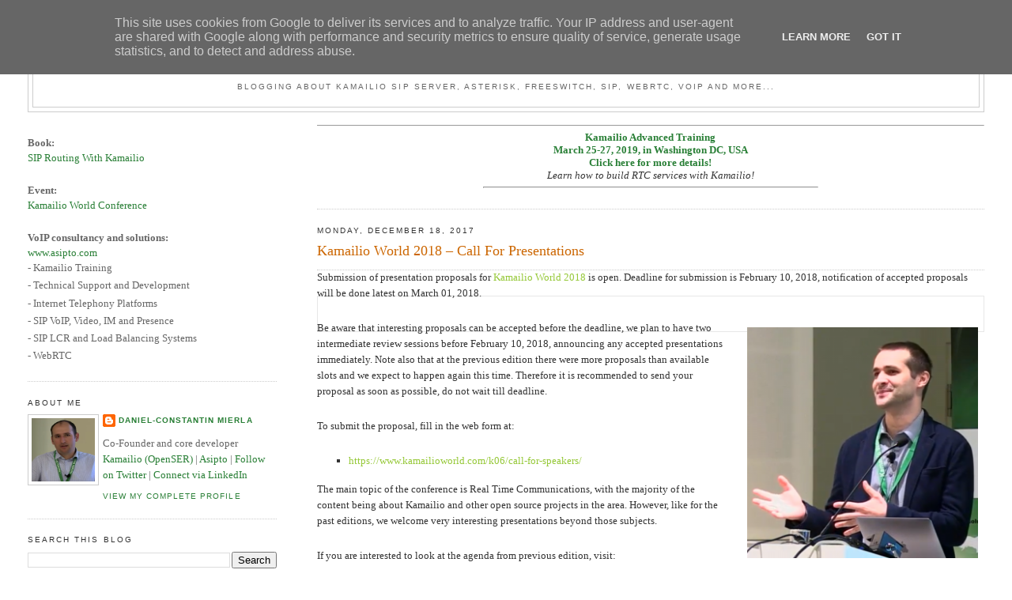

--- FILE ---
content_type: text/html; charset=UTF-8
request_url: http://blog.miconda.eu/2017/12/kamailio-world-2018-call-for.html
body_size: 13602
content:
<!DOCTYPE html>
<html dir='ltr'>
<head>
<link href='https://www.blogger.com/static/v1/widgets/55013136-widget_css_bundle.css' rel='stylesheet' type='text/css'/>
<meta content='text/html; charset=UTF-8' http-equiv='Content-Type'/>
<meta content='blogger' name='generator'/>
<link href='http://blog.miconda.eu/favicon.ico' rel='icon' type='image/x-icon'/>
<link href='http://blog.miconda.eu/2017/12/kamailio-world-2018-call-for.html' rel='canonical'/>
<link rel="alternate" type="application/atom+xml" title="By MiConDa - Atom" href="http://blog.miconda.eu/feeds/posts/default" />
<link rel="alternate" type="application/rss+xml" title="By MiConDa - RSS" href="http://blog.miconda.eu/feeds/posts/default?alt=rss" />
<link rel="service.post" type="application/atom+xml" title="By MiConDa - Atom" href="https://www.blogger.com/feeds/4259436676195590932/posts/default" />

<link rel="alternate" type="application/atom+xml" title="By MiConDa - Atom" href="http://blog.miconda.eu/feeds/8300134006884322732/comments/default" />
<!--Can't find substitution for tag [blog.ieCssRetrofitLinks]-->
<link href='https://www.kamailioworld.com/k06/wp-content/uploads/2017/12/kamailioworld-speaker-300x300.png' rel='image_src'/>
<meta content='http://blog.miconda.eu/2017/12/kamailio-world-2018-call-for.html' property='og:url'/>
<meta content='Kamailio World 2018 – Call For Presentations' property='og:title'/>
<meta content='    Submission of presentation proposals for  Kamailio World 2018  is open. Deadline for submission is February 10, 2018, notification of ac...' property='og:description'/>
<meta content='https://lh3.googleusercontent.com/blogger_img_proxy/AEn0k_v8zBG--hnDEa0DEQ3yHPzpFWnezABantMK8F9k2ssbEo8yJH4poQocjS16HTYuo2nlgPJ8iC-TqC_TnTWFYv-GsZu8XQjW2gBjNoBxy-4ycRcsLDyRxwNeiF9lxHIhUT38W7NA9CbvZul8-KjOqh-SgV02BJ9Y_0t8HvUiuAWFvM4=w1200-h630-p-k-no-nu' property='og:image'/>
<title>By MiConDa: Kamailio World 2018 &#8211; Call For Presentations</title>
<style id='page-skin-1' type='text/css'><!--
/*
-----------------------------------------------
Blogger Template Style
Name:     Minima Lefty Stretch
Date:     14 Jul 2006
----------------------------------------------- */
/* Use this with templates/template-twocol.html */
body {
background:#ffffff;
margin:0;
color:#333333;
font:x-small Georgia Serif;
font-size/* */:/**/small;
font-size: /**/small;
text-align: center;
}
a:link {
color:#297f36;
text-decoration:none;
}
a:visited {
color:#297f36;
text-decoration:none;
}
a:hover {
color:#cc6600;
text-decoration:underline;
}
a img {
border-width:0;
}
/* Header
-----------------------------------------------
*/
#header-wrapper {
margin:0 2% 10px;
border:1px solid #cccccc;
}
#header-inner {
background-position: center;
margin-left: auto;
margin-right: auto;
}
#header {
margin: 5px;
border: 1px solid #cccccc;
text-align: center;
color:#000000;
}
#header h1 {
margin:5px 5px 0;
padding:15px 20px .25em;
line-height:1.2em;
text-transform:uppercase;
letter-spacing:.2em;
font: normal normal 200% Georgia, Serif;
}
#header a {
color:#000000;
text-decoration:none;
}
#header a:hover {
color:#000000;
}
#header .description {
margin:0 5px 5px;
padding:0 20px 15px;
text-transform:uppercase;
letter-spacing:.2em;
line-height: 1.4em;
font: normal normal 78% 'Trebuchet MS', Trebuchet, Arial, Verdana, Sans-serif;
color: #666666;
}
#header img {
margin-left: auto;
margin-right: auto;
}
/* Outer-Wrapper
----------------------------------------------- */
#outer-wrapper {
margin:0;
padding:10px;
text-align:left;
font: normal normal 100% Georgia, Serif;
}
#main-wrapper {
margin-right: 2%;
width: 67%;
float: right;
display: inline;       /* fix for doubling margin in IE */
word-wrap: break-word; /* fix for long text breaking sidebar float in IE */
overflow: hidden;      /* fix for long non-text content breaking IE sidebar float */
}
#sidebar-wrapper {
margin-left: 2%;
width: 25%;
float: left;
display: inline;       /* fix for doubling margin in IE */
word-wrap: break-word; /* fix for long text breaking sidebar float in IE */
overflow: hidden;      /* fix for long non-text content breaking IE sidebar float */
}
/* Headings
----------------------------------------------- */
h2 {
margin:1.5em 0 .75em;
font:normal normal 78% 'Trebuchet MS',Trebuchet,Arial,Verdana,Sans-serif;
line-height: 1.4em;
text-transform:uppercase;
letter-spacing:.2em;
color:#333333;
}
/* Posts
-----------------------------------------------
*/
h2.date-header {
margin:1.5em 0 .5em;
}
.post {
margin:.5em 0 1.5em;
border-bottom:1px dotted #cccccc;
padding-bottom:1.5em;
}
.post h3 {
margin:.25em 0 0;
padding:0 0 4px;
font-size:140%;
font-weight:normal;
line-height:1.4em;
color:#cc6600;
}
.post h3 a, .post h3 a:visited, .post h3 strong {
display:block;
text-decoration:none;
color:#cc6600;
font-weight:normal;
}
.post h3 strong, .post h3 a:hover {
color:#333333;
}
.post-body {
margin:0 0 .75em;
line-height:1.6em;
}
.post-body blockquote {
line-height:1.3em;
}
.post-footer {
margin: .75em 0;
color:#333333;
text-transform:uppercase;
letter-spacing:.1em;
font: normal normal 78% 'Trebuchet MS', Trebuchet, Arial, Verdana, Sans-serif;
line-height: 1.4em;
}
.comment-link {
margin-left:.6em;
}
.post img, table.tr-caption-container {
padding:4px;
border:1px solid #cccccc;
}
.tr-caption-container img {
border: none;
padding: 0;
}
.post blockquote {
margin:1em 20px;
}
.post blockquote p {
margin:.75em 0;
}
/* Comments
----------------------------------------------- */
#comments h4 {
margin:1em 0;
font-weight: bold;
line-height: 1.4em;
text-transform:uppercase;
letter-spacing:.2em;
color: #333333;
}
#comments-block {
margin:1em 0 1.5em;
line-height:1.6em;
}
#comments-block .comment-author {
margin:.5em 0;
}
#comments-block .comment-body {
margin:.25em 0 0;
}
#comments-block .comment-footer {
margin:-.25em 0 2em;
line-height: 1.4em;
text-transform:uppercase;
letter-spacing:.1em;
}
#comments-block .comment-body p {
margin:0 0 .75em;
}
.deleted-comment {
font-style:italic;
color:gray;
}
.feed-links {
clear: both;
line-height: 2.5em;
}
#blog-pager-newer-link {
float: left;
}
#blog-pager-older-link {
float: right;
}
#blog-pager {
text-align: center;
}
/* Sidebar Content
----------------------------------------------- */
.sidebar {
color: #666666;
line-height: 1.5em;
}
.sidebar ul {
list-style:none;
margin:0 0 0;
padding:0 0 0;
}
.sidebar li {
margin:0;
padding-top:0;
padding-right:0;
padding-bottom:.25em;
padding-left:15px;
text-indent:-15px;
line-height:1.5em;
}
.sidebar .widget, .main .widget {
border-bottom:1px dotted #cccccc;
margin:0 0 1.5em;
padding:0 0 1.5em;
}
.main .Blog {
border-bottom-width: 0;
}
/* Profile
----------------------------------------------- */
.profile-img {
float: left;
margin-top: 0;
margin-right: 5px;
margin-bottom: 5px;
margin-left: 0;
padding: 4px;
border: 1px solid #cccccc;
}
.profile-data {
margin:0;
text-transform:uppercase;
letter-spacing:.1em;
font: normal normal 78% 'Trebuchet MS', Trebuchet, Arial, Verdana, Sans-serif;
color: #333333;
font-weight: bold;
line-height: 1.6em;
}
.profile-datablock {
margin:.5em 0 .5em;
}
.profile-textblock {
margin: 0.5em 0;
line-height: 1.6em;
}
.profile-link {
font: normal normal 78% 'Trebuchet MS', Trebuchet, Arial, Verdana, Sans-serif;
text-transform: uppercase;
letter-spacing: .1em;
}
/* Footer
----------------------------------------------- */
#footer {
width:660px;
clear:both;
margin:0 auto;
padding-top:15px;
line-height: 1.6em;
text-transform:uppercase;
letter-spacing:.1em;
text-align: center;
}

--></style>
<link href='https://www.blogger.com/dyn-css/authorization.css?targetBlogID=4259436676195590932&amp;zx=d1bfaddc-77eb-48de-88a9-3c40530169ba' media='none' onload='if(media!=&#39;all&#39;)media=&#39;all&#39;' rel='stylesheet'/><noscript><link href='https://www.blogger.com/dyn-css/authorization.css?targetBlogID=4259436676195590932&amp;zx=d1bfaddc-77eb-48de-88a9-3c40530169ba' rel='stylesheet'/></noscript>
<meta name='google-adsense-platform-account' content='ca-host-pub-1556223355139109'/>
<meta name='google-adsense-platform-domain' content='blogspot.com'/>

<!-- data-ad-client=ca-pub-7791011801091617 -->

<script type="text/javascript" language="javascript">
  // Supply ads personalization default for EEA readers
  // See https://www.blogger.com/go/adspersonalization
  adsbygoogle = window.adsbygoogle || [];
  if (typeof adsbygoogle.requestNonPersonalizedAds === 'undefined') {
    adsbygoogle.requestNonPersonalizedAds = 1;
  }
</script>


</head>
<body>
<div class='navbar section' id='navbar'><div class='widget Navbar' data-version='1' id='Navbar1'><script type="text/javascript">
    function setAttributeOnload(object, attribute, val) {
      if(window.addEventListener) {
        window.addEventListener('load',
          function(){ object[attribute] = val; }, false);
      } else {
        window.attachEvent('onload', function(){ object[attribute] = val; });
      }
    }
  </script>
<div id="navbar-iframe-container"></div>
<script type="text/javascript" src="https://apis.google.com/js/platform.js"></script>
<script type="text/javascript">
      gapi.load("gapi.iframes:gapi.iframes.style.bubble", function() {
        if (gapi.iframes && gapi.iframes.getContext) {
          gapi.iframes.getContext().openChild({
              url: 'https://www.blogger.com/navbar/4259436676195590932?po\x3d8300134006884322732\x26origin\x3dhttp://blog.miconda.eu',
              where: document.getElementById("navbar-iframe-container"),
              id: "navbar-iframe"
          });
        }
      });
    </script><script type="text/javascript">
(function() {
var script = document.createElement('script');
script.type = 'text/javascript';
script.src = '//pagead2.googlesyndication.com/pagead/js/google_top_exp.js';
var head = document.getElementsByTagName('head')[0];
if (head) {
head.appendChild(script);
}})();
</script>
</div></div>
<div id='outer-wrapper'><div id='wrap2'>
<!-- skip links for text browsers -->
<span id='skiplinks' style='display:none;'>
<a href='#main'>skip to main </a> |
      <a href='#sidebar'>skip to sidebar</a>
</span>
<div id='header-wrapper'>
<div class='header section' id='header'><div class='widget Header' data-version='1' id='Header1'>
<div id='header-inner'>
<div class='titlewrapper'>
<h1 class='title'>
<a href='http://blog.miconda.eu/'>
By MiConDa
</a>
</h1>
</div>
<div class='descriptionwrapper'>
<p class='description'><span>Blogging about Kamailio SIP Server, Asterisk, FreeSWITCH, SIP, WebRTC, VoIP and more...</span></p>
</div>
</div>
</div></div>
</div>
<div id='content-wrapper'>
<div id='crosscol-wrapper' style='text-align:center'>
<div class='crosscol no-items section' id='crosscol'></div>
</div>
<div id='main-wrapper'>
<div class='main section' id='main'><div class='widget HTML' data-version='1' id='HTML2'>
<div class='widget-content'>
<div align="center">
<hr size="1px" />
<a href="https://www.asipto.com">
<span style="font-weight: bold;">Kamailio Advanced Training<br />March 25-27, 2019, in Washington DC, USA<br />Click here for more details!</span>
</a>
<br />
<i>Learn how to build RTC services with Kamailio!</i>
<hr style="width:50%"/>
</div>
</div>
<div class='clear'></div>
</div><div class='widget Blog' data-version='1' id='Blog1'>
<div class='blog-posts hfeed'>

          <div class="date-outer">
        
<h2 class='date-header'><span>Monday, December 18, 2017</span></h2>

          <div class="date-posts">
        
<div class='post-outer'>
<div class='post hentry uncustomized-post-template' itemprop='blogPost' itemscope='itemscope' itemtype='http://schema.org/BlogPosting'>
<meta content='https://www.kamailioworld.com/k06/wp-content/uploads/2017/12/kamailioworld-speaker-300x300.png' itemprop='image_url'/>
<meta content='4259436676195590932' itemprop='blogId'/>
<meta content='8300134006884322732' itemprop='postId'/>
<a name='8300134006884322732'></a>
<h3 class='post-title entry-title' itemprop='name'>
Kamailio World 2018 &#8211; Call For Presentations
</h3>
<div class='post-header'>
<div class='post-header-line-1'></div>
</div>
<div class='post-body entry-content' id='post-body-8300134006884322732' itemprop='description articleBody'>
<article class="post-3350 post type-post status-publish format-standard hentry category-events category-kamailio-world category-news" id="post-3350" style="box-sizing: border-box; clear: both; padding: 0px;"><div class="post-mainpart" style="box-sizing: border-box; float: left; width: 840px;">
<div class="entry-content" style="box-sizing: border-box; hyphens: auto; margin: 0px auto; max-width: 100%; padding: 0px; width: 840px; word-wrap: break-word;">
<div class="entry-content" style="box-sizing: border-box; hyphens: auto; margin: 0px auto; max-width: 100%; padding: 0px; width: 840px; word-wrap: break-word;">
<div style="box-sizing: border-box; margin-bottom: 24px;">
Submission of presentation proposals for&nbsp;<a href="https://www.kamailioworld.com/" style="box-sizing: border-box; color: #95c837; text-decoration-line: none; transition: all 0.3s ease-in-out 0s;">Kamailio World 2018</a>&nbsp;is open. Deadline for submission is February 10, 2018, notification of accepted proposals will be done latest on March 01, 2018.</div>
<div style="box-sizing: border-box; margin-bottom: 24px;">
<img alt="" class="size-medium wp-image-2882 alignright" height="300" sizes="(max-width: 300px) 100vw, 300px" src="https://www.kamailioworld.com/k06/wp-content/uploads/2017/12/kamailioworld-speaker-300x300.png" srcset="https://www.kamailioworld.com/k06/wp-content/uploads/2017/12/kamailioworld-speaker-300x300.png 300w, https://www.kamailioworld.com/k06/wp-content/uploads/2017/12/kamailioworld-speaker-150x150.png 150w, https://www.kamailioworld.com/k06/wp-content/uploads/2017/12/kamailioworld-speaker-768x768.png 768w, https://www.kamailioworld.com/k06/wp-content/uploads/2017/12/kamailioworld-speaker.png 800w" style="border: 0px; box-sizing: border-box; float: right; height: auto; margin: 5px 0px 5px 20px; max-width: 100%; vertical-align: middle;" width="300" /></div>
<div style="box-sizing: border-box; margin-bottom: 24px;">
Be aware that interesting proposals&nbsp;can be accepted before the deadline,&nbsp;we plan to have two intermediate review sessions before&nbsp;February 10, 2018, announcing any accepted presentations immediately. Note also that at the previous edition there were more proposals than available slots and we expect to happen again this time. Therefore it is recommended to send your proposal as soon as possible, do not wait till deadline.</div>
<div style="box-sizing: border-box; margin-bottom: 24px;">
To submit the proposal, fill in the web form at:</div>
<ul style="box-sizing: border-box; list-style-type: square; margin: 16px 0px; padding: 0px 0px 0px 40px;">
<li style="box-sizing: border-box;"><a href="https://www.kamailioworld.com/k06/call-for-speakers/" style="box-sizing: border-box; color: #95c837; text-decoration-line: none; transition: all 0.3s ease-in-out 0s;">https://www.kamailioworld.com/k06/call-for-speakers/</a></li>
</ul>
<div style="box-sizing: border-box; margin-bottom: 24px;">
The main topic of the conference is Real Time Communications, with the&nbsp;majority of the content being about&nbsp;Kamailio and other open source projects in the area. However, like for the past editions, we welcome&nbsp;very interesting presentations beyond those subjects.</div>
<div style="box-sizing: border-box; margin-bottom: 24px;">
If you are interested to look at the agenda from previous edition, visit:</div>
<ul style="box-sizing: border-box; list-style-type: square; margin: 16px 0px; padding: 0px 0px 0px 40px;">
<li style="box-sizing: border-box;"><a href="https://www.kamailioworld.com/k05/schedule/" style="box-sizing: border-box; color: #95c837; text-decoration-line: none; transition: all 0.3s ease-in-out 0s;">https://www.kamailioworld.com/k05/schedule/</a></li>
</ul>
<div style="box-sizing: border-box; margin-bottom: 24px;">
<em style="box-sizing: border-box;">Have a great time during the winter holidays! Looking forward to meeting many of you at the next Kamailio World!</em></div>
</div>
</div>
</div>
</article><nav class="navigation post-navigation" role="navigation" style="background-color: white; border: 1px solid rgb(231, 231, 231); box-sizing: border-box; margin: 32px 0px 48px; padding: 12px 16px;"><h1 class="screen-reader-text" style="box-sizing: border-box; clear: both; clip: rect(1px 1px 1px 1px); color: #575757; font-family: Roboto, Georgia, serif; font-size: 48px; line-height: 1.3; margin: 33px 0px; position: absolute !important;">
Post navigation</h1>
<div>
<br /></div>
</nav>
<div style='clear: both;'></div>
</div>
<div class='post-footer'>
<div class='post-footer-line post-footer-line-1'>
<span class='post-author vcard'>
Posted by
<span class='fn' itemprop='author' itemscope='itemscope' itemtype='http://schema.org/Person'>
<meta content='https://www.blogger.com/profile/05389381828542758021' itemprop='url'/>
<a class='g-profile' href='https://www.blogger.com/profile/05389381828542758021' rel='author' title='author profile'>
<span itemprop='name'>Daniel-Constantin Mierla</span>
</a>
</span>
</span>
<span class='post-timestamp'>
at
<meta content='http://blog.miconda.eu/2017/12/kamailio-world-2018-call-for.html' itemprop='url'/>
<a class='timestamp-link' href='http://blog.miconda.eu/2017/12/kamailio-world-2018-call-for.html' rel='bookmark' title='permanent link'><abbr class='published' itemprop='datePublished' title='2017-12-18T22:50:00+01:00'>10:50&#8239;PM</abbr></a>
</span>
<span class='post-comment-link'>
</span>
<span class='post-icons'>
<span class='item-control blog-admin pid-551828066'>
<a href='https://www.blogger.com/post-edit.g?blogID=4259436676195590932&postID=8300134006884322732&from=pencil' title='Edit Post'>
<img alt='' class='icon-action' height='18' src='https://resources.blogblog.com/img/icon18_edit_allbkg.gif' width='18'/>
</a>
</span>
</span>
<div class='post-share-buttons goog-inline-block'>
</div>
</div>
<div class='post-footer-line post-footer-line-2'>
<span class='post-labels'>
Labels:
<a href='http://blog.miconda.eu/search/label/asipto' rel='tag'>asipto</a>,
<a href='http://blog.miconda.eu/search/label/kamailio' rel='tag'>kamailio</a>,
<a href='http://blog.miconda.eu/search/label/kamailioworld' rel='tag'>kamailioworld</a>,
<a href='http://blog.miconda.eu/search/label/sip' rel='tag'>sip</a>,
<a href='http://blog.miconda.eu/search/label/voip' rel='tag'>voip</a>,
<a href='http://blog.miconda.eu/search/label/volte' rel='tag'>volte</a>,
<a href='http://blog.miconda.eu/search/label/webrtc' rel='tag'>webrtc</a>
</span>
</div>
<div class='post-footer-line post-footer-line-3'>
<span class='post-location'>
</span>
</div>
</div>
</div>
<div class='comments' id='comments'>
<a name='comments'></a>
<h4>No comments:</h4>
<div id='Blog1_comments-block-wrapper'>
<dl class='avatar-comment-indent' id='comments-block'>
</dl>
</div>
<p class='comment-footer'>
<div class='comment-form'>
<a name='comment-form'></a>
<h4 id='comment-post-message'>Post a Comment</h4>
<p>
</p>
<a href='https://www.blogger.com/comment/frame/4259436676195590932?po=8300134006884322732&hl=en&saa=85391&origin=http://blog.miconda.eu' id='comment-editor-src'></a>
<iframe allowtransparency='true' class='blogger-iframe-colorize blogger-comment-from-post' frameborder='0' height='410px' id='comment-editor' name='comment-editor' src='' width='100%'></iframe>
<script src='https://www.blogger.com/static/v1/jsbin/1345082660-comment_from_post_iframe.js' type='text/javascript'></script>
<script type='text/javascript'>
      BLOG_CMT_createIframe('https://www.blogger.com/rpc_relay.html');
    </script>
</div>
</p>
</div>
</div>

        </div></div>
      
</div>
<div class='blog-pager' id='blog-pager'>
<span id='blog-pager-newer-link'>
<a class='blog-pager-newer-link' href='http://blog.miconda.eu/2017/12/kamailio-v505-released.html' id='Blog1_blog-pager-newer-link' title='Newer Post'>Newer Post</a>
</span>
<span id='blog-pager-older-link'>
<a class='blog-pager-older-link' href='http://blog.miconda.eu/2017/12/kamailio-v510-released.html' id='Blog1_blog-pager-older-link' title='Older Post'>Older Post</a>
</span>
<a class='home-link' href='http://blog.miconda.eu/'>Home</a>
</div>
<div class='clear'></div>
<div class='post-feeds'>
<div class='feed-links'>
Subscribe to:
<a class='feed-link' href='http://blog.miconda.eu/feeds/8300134006884322732/comments/default' target='_blank' type='application/atom+xml'>Post Comments (Atom)</a>
</div>
</div>
</div></div>
</div>
<div id='sidebar-wrapper'>
<div class='sidebar section' id='sidebar'><div class='widget HTML' data-version='1' id='HTML1'>
<div class='widget-content'>
<br/>
<strong>Book:</strong>
<br/>
<ul>
<li><a href="https://www.asipto.com/sw/kamailio-admin-book/">SIP Routing With Kamailio</a></li>
</ul>
<br/>
<strong>Event:</strong>
<br/>
<ul>
<li><a href="https://www.kamailioworld.com">Kamailio World Conference</a></li>
</ul>
<br/>
<strong>VoIP consultancy and solutions:</strong>
<br/>
<a href="https://www.asipto.com">www.asipto.com</a>
<br/>
<ul>
<li>- Kamailio Training</li>
<li>- Technical Support and Development</li>
<li>- Internet Telephony Platforms</li>
<li>- SIP VoIP, Video, IM and Presence</li>
<li>- SIP LCR and Load Balancing Systems</li>
<li>- WebRTC</li>
</ul>
</div>
<div class='clear'></div>
</div><div class='widget Profile' data-version='1' id='Profile1'>
<h2>About me</h2>
<div class='widget-content'>
<a href='https://www.blogger.com/profile/05389381828542758021'><img alt='My photo' class='profile-img' height='80' src='//blogger.googleusercontent.com/img/b/R29vZ2xl/AVvXsEj4Beh9CY_x0rv9sTveKwE3Y9DRXmCdKFnxriNX6wbkB2OZKLgPoANcGKgpM7k_bKJ83xSpR08B3If62bWJhXmXtNntkADC66M3asDOGGoRDQbAa3OPlzQhJVzajXFX-e8/s220/dcm-kw2016b-400x440.png' width='80'/></a>
<dl class='profile-datablock'>
<dt class='profile-data'>
<a class='profile-name-link g-profile' href='https://www.blogger.com/profile/05389381828542758021' rel='author' style='background-image: url(//www.blogger.com/img/logo-16.png);'>
Daniel-Constantin Mierla
</a>
</dt>
<dd class='profile-textblock'>Co-Founder and core developer <a href="http://www.kamailio.org">Kamailio (OpenSER)</a>
| 
 <a href="http://www.asipto.com">Asipto</a>
| 
<a href="http://twitter.com/miconda">Follow on Twitter</a>
| 
<a href="http://de.linkedin.com/in/miconda">Connect via LinkedIn</a></dd>
</dl>
<a class='profile-link' href='https://www.blogger.com/profile/05389381828542758021' rel='author'>View my complete profile</a>
<div class='clear'></div>
</div>
</div><div class='widget BlogSearch' data-version='1' id='BlogSearch1'>
<h2 class='title'>Search This Blog</h2>
<div class='widget-content'>
<div id='BlogSearch1_form'>
<form action='http://blog.miconda.eu/search' class='gsc-search-box' target='_top'>
<table cellpadding='0' cellspacing='0' class='gsc-search-box'>
<tbody>
<tr>
<td class='gsc-input'>
<input autocomplete='off' class='gsc-input' name='q' size='10' title='search' type='text' value=''/>
</td>
<td class='gsc-search-button'>
<input class='gsc-search-button' title='search' type='submit' value='Search'/>
</td>
</tr>
</tbody>
</table>
</form>
</div>
</div>
<div class='clear'></div>
</div><div class='widget HTML' data-version='1' id='HTML4'>
<div class='widget-content'>
<script async src="//pagead2.googlesyndication.com/pagead/js/adsbygoogle.js"></script>
<!-- 160x600, created 5/29/09 -->
<ins class="adsbygoogle"
     style="display:inline-block;width:160px;height:600px"
     data-ad-client="ca-pub-7791011801091617"
     data-ad-slot="1485540311"></ins>
<script>
(adsbygoogle = window.adsbygoogle || []).push({});
</script>
</div>
<div class='clear'></div>
</div><div class='widget Subscribe' data-version='1' id='Subscribe1'>
<div style='white-space:nowrap'>
<h2 class='title'>Subscribe To</h2>
<div class='widget-content'>
<div class='subscribe-wrapper subscribe-type-POST'>
<div class='subscribe expanded subscribe-type-POST' id='SW_READER_LIST_Subscribe1POST' style='display:none;'>
<div class='top'>
<span class='inner' onclick='return(_SW_toggleReaderList(event, "Subscribe1POST"));'>
<img class='subscribe-dropdown-arrow' src='https://resources.blogblog.com/img/widgets/arrow_dropdown.gif'/>
<img align='absmiddle' alt='' border='0' class='feed-icon' src='https://resources.blogblog.com/img/icon_feed12.png'/>
Posts
</span>
<div class='feed-reader-links'>
<a class='feed-reader-link' href='https://www.netvibes.com/subscribe.php?url=http%3A%2F%2Fblog.miconda.eu%2Ffeeds%2Fposts%2Fdefault' target='_blank'>
<img src='https://resources.blogblog.com/img/widgets/subscribe-netvibes.png'/>
</a>
<a class='feed-reader-link' href='https://add.my.yahoo.com/content?url=http%3A%2F%2Fblog.miconda.eu%2Ffeeds%2Fposts%2Fdefault' target='_blank'>
<img src='https://resources.blogblog.com/img/widgets/subscribe-yahoo.png'/>
</a>
<a class='feed-reader-link' href='http://blog.miconda.eu/feeds/posts/default' target='_blank'>
<img align='absmiddle' class='feed-icon' src='https://resources.blogblog.com/img/icon_feed12.png'/>
                  Atom
                </a>
</div>
</div>
<div class='bottom'></div>
</div>
<div class='subscribe' id='SW_READER_LIST_CLOSED_Subscribe1POST' onclick='return(_SW_toggleReaderList(event, "Subscribe1POST"));'>
<div class='top'>
<span class='inner'>
<img class='subscribe-dropdown-arrow' src='https://resources.blogblog.com/img/widgets/arrow_dropdown.gif'/>
<span onclick='return(_SW_toggleReaderList(event, "Subscribe1POST"));'>
<img align='absmiddle' alt='' border='0' class='feed-icon' src='https://resources.blogblog.com/img/icon_feed12.png'/>
Posts
</span>
</span>
</div>
<div class='bottom'></div>
</div>
</div>
<div class='subscribe-wrapper subscribe-type-PER_POST'>
<div class='subscribe expanded subscribe-type-PER_POST' id='SW_READER_LIST_Subscribe1PER_POST' style='display:none;'>
<div class='top'>
<span class='inner' onclick='return(_SW_toggleReaderList(event, "Subscribe1PER_POST"));'>
<img class='subscribe-dropdown-arrow' src='https://resources.blogblog.com/img/widgets/arrow_dropdown.gif'/>
<img align='absmiddle' alt='' border='0' class='feed-icon' src='https://resources.blogblog.com/img/icon_feed12.png'/>
Comments
</span>
<div class='feed-reader-links'>
<a class='feed-reader-link' href='https://www.netvibes.com/subscribe.php?url=http%3A%2F%2Fblog.miconda.eu%2Ffeeds%2F8300134006884322732%2Fcomments%2Fdefault' target='_blank'>
<img src='https://resources.blogblog.com/img/widgets/subscribe-netvibes.png'/>
</a>
<a class='feed-reader-link' href='https://add.my.yahoo.com/content?url=http%3A%2F%2Fblog.miconda.eu%2Ffeeds%2F8300134006884322732%2Fcomments%2Fdefault' target='_blank'>
<img src='https://resources.blogblog.com/img/widgets/subscribe-yahoo.png'/>
</a>
<a class='feed-reader-link' href='http://blog.miconda.eu/feeds/8300134006884322732/comments/default' target='_blank'>
<img align='absmiddle' class='feed-icon' src='https://resources.blogblog.com/img/icon_feed12.png'/>
                  Atom
                </a>
</div>
</div>
<div class='bottom'></div>
</div>
<div class='subscribe' id='SW_READER_LIST_CLOSED_Subscribe1PER_POST' onclick='return(_SW_toggleReaderList(event, "Subscribe1PER_POST"));'>
<div class='top'>
<span class='inner'>
<img class='subscribe-dropdown-arrow' src='https://resources.blogblog.com/img/widgets/arrow_dropdown.gif'/>
<span onclick='return(_SW_toggleReaderList(event, "Subscribe1PER_POST"));'>
<img align='absmiddle' alt='' border='0' class='feed-icon' src='https://resources.blogblog.com/img/icon_feed12.png'/>
Comments
</span>
</span>
</div>
<div class='bottom'></div>
</div>
</div>
<div style='clear:both'></div>
</div>
</div>
<div class='clear'></div>
</div><div class='widget BlogArchive' data-version='1' id='BlogArchive1'>
<h2>Blog Archive</h2>
<div class='widget-content'>
<div id='ArchiveList'>
<div id='BlogArchive1_ArchiveList'>
<ul class='hierarchy'>
<li class='archivedate collapsed'>
<a class='toggle' href='javascript:void(0)'>
<span class='zippy'>

        &#9658;&#160;
      
</span>
</a>
<a class='post-count-link' href='http://blog.miconda.eu/2019/'>
2019
</a>
<span class='post-count' dir='ltr'>(25)</span>
<ul class='hierarchy'>
<li class='archivedate collapsed'>
<a class='toggle' href='javascript:void(0)'>
<span class='zippy'>

        &#9658;&#160;
      
</span>
</a>
<a class='post-count-link' href='http://blog.miconda.eu/2019/05/'>
May
</a>
<span class='post-count' dir='ltr'>(4)</span>
</li>
</ul>
<ul class='hierarchy'>
<li class='archivedate collapsed'>
<a class='toggle' href='javascript:void(0)'>
<span class='zippy'>

        &#9658;&#160;
      
</span>
</a>
<a class='post-count-link' href='http://blog.miconda.eu/2019/04/'>
April
</a>
<span class='post-count' dir='ltr'>(5)</span>
</li>
</ul>
<ul class='hierarchy'>
<li class='archivedate collapsed'>
<a class='toggle' href='javascript:void(0)'>
<span class='zippy'>

        &#9658;&#160;
      
</span>
</a>
<a class='post-count-link' href='http://blog.miconda.eu/2019/03/'>
March
</a>
<span class='post-count' dir='ltr'>(6)</span>
</li>
</ul>
<ul class='hierarchy'>
<li class='archivedate collapsed'>
<a class='toggle' href='javascript:void(0)'>
<span class='zippy'>

        &#9658;&#160;
      
</span>
</a>
<a class='post-count-link' href='http://blog.miconda.eu/2019/02/'>
February
</a>
<span class='post-count' dir='ltr'>(3)</span>
</li>
</ul>
<ul class='hierarchy'>
<li class='archivedate collapsed'>
<a class='toggle' href='javascript:void(0)'>
<span class='zippy'>

        &#9658;&#160;
      
</span>
</a>
<a class='post-count-link' href='http://blog.miconda.eu/2019/01/'>
January
</a>
<span class='post-count' dir='ltr'>(7)</span>
</li>
</ul>
</li>
</ul>
<ul class='hierarchy'>
<li class='archivedate collapsed'>
<a class='toggle' href='javascript:void(0)'>
<span class='zippy'>

        &#9658;&#160;
      
</span>
</a>
<a class='post-count-link' href='http://blog.miconda.eu/2018/'>
2018
</a>
<span class='post-count' dir='ltr'>(57)</span>
<ul class='hierarchy'>
<li class='archivedate collapsed'>
<a class='toggle' href='javascript:void(0)'>
<span class='zippy'>

        &#9658;&#160;
      
</span>
</a>
<a class='post-count-link' href='http://blog.miconda.eu/2018/12/'>
December
</a>
<span class='post-count' dir='ltr'>(3)</span>
</li>
</ul>
<ul class='hierarchy'>
<li class='archivedate collapsed'>
<a class='toggle' href='javascript:void(0)'>
<span class='zippy'>

        &#9658;&#160;
      
</span>
</a>
<a class='post-count-link' href='http://blog.miconda.eu/2018/11/'>
November
</a>
<span class='post-count' dir='ltr'>(6)</span>
</li>
</ul>
<ul class='hierarchy'>
<li class='archivedate collapsed'>
<a class='toggle' href='javascript:void(0)'>
<span class='zippy'>

        &#9658;&#160;
      
</span>
</a>
<a class='post-count-link' href='http://blog.miconda.eu/2018/10/'>
October
</a>
<span class='post-count' dir='ltr'>(5)</span>
</li>
</ul>
<ul class='hierarchy'>
<li class='archivedate collapsed'>
<a class='toggle' href='javascript:void(0)'>
<span class='zippy'>

        &#9658;&#160;
      
</span>
</a>
<a class='post-count-link' href='http://blog.miconda.eu/2018/09/'>
September
</a>
<span class='post-count' dir='ltr'>(6)</span>
</li>
</ul>
<ul class='hierarchy'>
<li class='archivedate collapsed'>
<a class='toggle' href='javascript:void(0)'>
<span class='zippy'>

        &#9658;&#160;
      
</span>
</a>
<a class='post-count-link' href='http://blog.miconda.eu/2018/08/'>
August
</a>
<span class='post-count' dir='ltr'>(4)</span>
</li>
</ul>
<ul class='hierarchy'>
<li class='archivedate collapsed'>
<a class='toggle' href='javascript:void(0)'>
<span class='zippy'>

        &#9658;&#160;
      
</span>
</a>
<a class='post-count-link' href='http://blog.miconda.eu/2018/07/'>
July
</a>
<span class='post-count' dir='ltr'>(3)</span>
</li>
</ul>
<ul class='hierarchy'>
<li class='archivedate collapsed'>
<a class='toggle' href='javascript:void(0)'>
<span class='zippy'>

        &#9658;&#160;
      
</span>
</a>
<a class='post-count-link' href='http://blog.miconda.eu/2018/06/'>
June
</a>
<span class='post-count' dir='ltr'>(3)</span>
</li>
</ul>
<ul class='hierarchy'>
<li class='archivedate collapsed'>
<a class='toggle' href='javascript:void(0)'>
<span class='zippy'>

        &#9658;&#160;
      
</span>
</a>
<a class='post-count-link' href='http://blog.miconda.eu/2018/05/'>
May
</a>
<span class='post-count' dir='ltr'>(3)</span>
</li>
</ul>
<ul class='hierarchy'>
<li class='archivedate collapsed'>
<a class='toggle' href='javascript:void(0)'>
<span class='zippy'>

        &#9658;&#160;
      
</span>
</a>
<a class='post-count-link' href='http://blog.miconda.eu/2018/04/'>
April
</a>
<span class='post-count' dir='ltr'>(5)</span>
</li>
</ul>
<ul class='hierarchy'>
<li class='archivedate collapsed'>
<a class='toggle' href='javascript:void(0)'>
<span class='zippy'>

        &#9658;&#160;
      
</span>
</a>
<a class='post-count-link' href='http://blog.miconda.eu/2018/03/'>
March
</a>
<span class='post-count' dir='ltr'>(5)</span>
</li>
</ul>
<ul class='hierarchy'>
<li class='archivedate collapsed'>
<a class='toggle' href='javascript:void(0)'>
<span class='zippy'>

        &#9658;&#160;
      
</span>
</a>
<a class='post-count-link' href='http://blog.miconda.eu/2018/02/'>
February
</a>
<span class='post-count' dir='ltr'>(10)</span>
</li>
</ul>
<ul class='hierarchy'>
<li class='archivedate collapsed'>
<a class='toggle' href='javascript:void(0)'>
<span class='zippy'>

        &#9658;&#160;
      
</span>
</a>
<a class='post-count-link' href='http://blog.miconda.eu/2018/01/'>
January
</a>
<span class='post-count' dir='ltr'>(4)</span>
</li>
</ul>
</li>
</ul>
<ul class='hierarchy'>
<li class='archivedate expanded'>
<a class='toggle' href='javascript:void(0)'>
<span class='zippy toggle-open'>

        &#9660;&#160;
      
</span>
</a>
<a class='post-count-link' href='http://blog.miconda.eu/2017/'>
2017
</a>
<span class='post-count' dir='ltr'>(66)</span>
<ul class='hierarchy'>
<li class='archivedate expanded'>
<a class='toggle' href='javascript:void(0)'>
<span class='zippy toggle-open'>

        &#9660;&#160;
      
</span>
</a>
<a class='post-count-link' href='http://blog.miconda.eu/2017/12/'>
December
</a>
<span class='post-count' dir='ltr'>(5)</span>
<ul class='posts'>
<li><a href='http://blog.miconda.eu/2017/12/merry-christmas-and-happy-holidays.html'>Merry Christmas and Happy Holidays!</a></li>
<li><a href='http://blog.miconda.eu/2017/12/kamailio-v505-released.html'>Kamailio v5.0.5 Released</a></li>
<li><a href='http://blog.miconda.eu/2017/12/kamailio-world-2018-call-for.html'>Kamailio World 2018 &#8211; Call For Presentations</a></li>
<li><a href='http://blog.miconda.eu/2017/12/kamailio-v510-released.html'>Kamailio v5.1.0 Released</a></li>
<li><a href='http://blog.miconda.eu/2017/12/dispatcher-latency-stats-monitoring.html'>Dispatcher Latency Stats Monitoring With Statsd</a></li>
</ul>
</li>
</ul>
<ul class='hierarchy'>
<li class='archivedate collapsed'>
<a class='toggle' href='javascript:void(0)'>
<span class='zippy'>

        &#9658;&#160;
      
</span>
</a>
<a class='post-count-link' href='http://blog.miconda.eu/2017/11/'>
November
</a>
<span class='post-count' dir='ltr'>(5)</span>
</li>
</ul>
<ul class='hierarchy'>
<li class='archivedate collapsed'>
<a class='toggle' href='javascript:void(0)'>
<span class='zippy'>

        &#9658;&#160;
      
</span>
</a>
<a class='post-count-link' href='http://blog.miconda.eu/2017/10/'>
October
</a>
<span class='post-count' dir='ltr'>(6)</span>
</li>
</ul>
<ul class='hierarchy'>
<li class='archivedate collapsed'>
<a class='toggle' href='javascript:void(0)'>
<span class='zippy'>

        &#9658;&#160;
      
</span>
</a>
<a class='post-count-link' href='http://blog.miconda.eu/2017/09/'>
September
</a>
<span class='post-count' dir='ltr'>(4)</span>
</li>
</ul>
<ul class='hierarchy'>
<li class='archivedate collapsed'>
<a class='toggle' href='javascript:void(0)'>
<span class='zippy'>

        &#9658;&#160;
      
</span>
</a>
<a class='post-count-link' href='http://blog.miconda.eu/2017/08/'>
August
</a>
<span class='post-count' dir='ltr'>(3)</span>
</li>
</ul>
<ul class='hierarchy'>
<li class='archivedate collapsed'>
<a class='toggle' href='javascript:void(0)'>
<span class='zippy'>

        &#9658;&#160;
      
</span>
</a>
<a class='post-count-link' href='http://blog.miconda.eu/2017/07/'>
July
</a>
<span class='post-count' dir='ltr'>(5)</span>
</li>
</ul>
<ul class='hierarchy'>
<li class='archivedate collapsed'>
<a class='toggle' href='javascript:void(0)'>
<span class='zippy'>

        &#9658;&#160;
      
</span>
</a>
<a class='post-count-link' href='http://blog.miconda.eu/2017/06/'>
June
</a>
<span class='post-count' dir='ltr'>(5)</span>
</li>
</ul>
<ul class='hierarchy'>
<li class='archivedate collapsed'>
<a class='toggle' href='javascript:void(0)'>
<span class='zippy'>

        &#9658;&#160;
      
</span>
</a>
<a class='post-count-link' href='http://blog.miconda.eu/2017/05/'>
May
</a>
<span class='post-count' dir='ltr'>(4)</span>
</li>
</ul>
<ul class='hierarchy'>
<li class='archivedate collapsed'>
<a class='toggle' href='javascript:void(0)'>
<span class='zippy'>

        &#9658;&#160;
      
</span>
</a>
<a class='post-count-link' href='http://blog.miconda.eu/2017/04/'>
April
</a>
<span class='post-count' dir='ltr'>(9)</span>
</li>
</ul>
<ul class='hierarchy'>
<li class='archivedate collapsed'>
<a class='toggle' href='javascript:void(0)'>
<span class='zippy'>

        &#9658;&#160;
      
</span>
</a>
<a class='post-count-link' href='http://blog.miconda.eu/2017/03/'>
March
</a>
<span class='post-count' dir='ltr'>(4)</span>
</li>
</ul>
<ul class='hierarchy'>
<li class='archivedate collapsed'>
<a class='toggle' href='javascript:void(0)'>
<span class='zippy'>

        &#9658;&#160;
      
</span>
</a>
<a class='post-count-link' href='http://blog.miconda.eu/2017/02/'>
February
</a>
<span class='post-count' dir='ltr'>(5)</span>
</li>
</ul>
<ul class='hierarchy'>
<li class='archivedate collapsed'>
<a class='toggle' href='javascript:void(0)'>
<span class='zippy'>

        &#9658;&#160;
      
</span>
</a>
<a class='post-count-link' href='http://blog.miconda.eu/2017/01/'>
January
</a>
<span class='post-count' dir='ltr'>(11)</span>
</li>
</ul>
</li>
</ul>
<ul class='hierarchy'>
<li class='archivedate collapsed'>
<a class='toggle' href='javascript:void(0)'>
<span class='zippy'>

        &#9658;&#160;
      
</span>
</a>
<a class='post-count-link' href='http://blog.miconda.eu/2016/'>
2016
</a>
<span class='post-count' dir='ltr'>(52)</span>
<ul class='hierarchy'>
<li class='archivedate collapsed'>
<a class='toggle' href='javascript:void(0)'>
<span class='zippy'>

        &#9658;&#160;
      
</span>
</a>
<a class='post-count-link' href='http://blog.miconda.eu/2016/12/'>
December
</a>
<span class='post-count' dir='ltr'>(3)</span>
</li>
</ul>
<ul class='hierarchy'>
<li class='archivedate collapsed'>
<a class='toggle' href='javascript:void(0)'>
<span class='zippy'>

        &#9658;&#160;
      
</span>
</a>
<a class='post-count-link' href='http://blog.miconda.eu/2016/11/'>
November
</a>
<span class='post-count' dir='ltr'>(4)</span>
</li>
</ul>
<ul class='hierarchy'>
<li class='archivedate collapsed'>
<a class='toggle' href='javascript:void(0)'>
<span class='zippy'>

        &#9658;&#160;
      
</span>
</a>
<a class='post-count-link' href='http://blog.miconda.eu/2016/10/'>
October
</a>
<span class='post-count' dir='ltr'>(4)</span>
</li>
</ul>
<ul class='hierarchy'>
<li class='archivedate collapsed'>
<a class='toggle' href='javascript:void(0)'>
<span class='zippy'>

        &#9658;&#160;
      
</span>
</a>
<a class='post-count-link' href='http://blog.miconda.eu/2016/09/'>
September
</a>
<span class='post-count' dir='ltr'>(5)</span>
</li>
</ul>
<ul class='hierarchy'>
<li class='archivedate collapsed'>
<a class='toggle' href='javascript:void(0)'>
<span class='zippy'>

        &#9658;&#160;
      
</span>
</a>
<a class='post-count-link' href='http://blog.miconda.eu/2016/08/'>
August
</a>
<span class='post-count' dir='ltr'>(3)</span>
</li>
</ul>
<ul class='hierarchy'>
<li class='archivedate collapsed'>
<a class='toggle' href='javascript:void(0)'>
<span class='zippy'>

        &#9658;&#160;
      
</span>
</a>
<a class='post-count-link' href='http://blog.miconda.eu/2016/07/'>
July
</a>
<span class='post-count' dir='ltr'>(2)</span>
</li>
</ul>
<ul class='hierarchy'>
<li class='archivedate collapsed'>
<a class='toggle' href='javascript:void(0)'>
<span class='zippy'>

        &#9658;&#160;
      
</span>
</a>
<a class='post-count-link' href='http://blog.miconda.eu/2016/06/'>
June
</a>
<span class='post-count' dir='ltr'>(3)</span>
</li>
</ul>
<ul class='hierarchy'>
<li class='archivedate collapsed'>
<a class='toggle' href='javascript:void(0)'>
<span class='zippy'>

        &#9658;&#160;
      
</span>
</a>
<a class='post-count-link' href='http://blog.miconda.eu/2016/05/'>
May
</a>
<span class='post-count' dir='ltr'>(4)</span>
</li>
</ul>
<ul class='hierarchy'>
<li class='archivedate collapsed'>
<a class='toggle' href='javascript:void(0)'>
<span class='zippy'>

        &#9658;&#160;
      
</span>
</a>
<a class='post-count-link' href='http://blog.miconda.eu/2016/04/'>
April
</a>
<span class='post-count' dir='ltr'>(6)</span>
</li>
</ul>
<ul class='hierarchy'>
<li class='archivedate collapsed'>
<a class='toggle' href='javascript:void(0)'>
<span class='zippy'>

        &#9658;&#160;
      
</span>
</a>
<a class='post-count-link' href='http://blog.miconda.eu/2016/03/'>
March
</a>
<span class='post-count' dir='ltr'>(8)</span>
</li>
</ul>
<ul class='hierarchy'>
<li class='archivedate collapsed'>
<a class='toggle' href='javascript:void(0)'>
<span class='zippy'>

        &#9658;&#160;
      
</span>
</a>
<a class='post-count-link' href='http://blog.miconda.eu/2016/02/'>
February
</a>
<span class='post-count' dir='ltr'>(5)</span>
</li>
</ul>
<ul class='hierarchy'>
<li class='archivedate collapsed'>
<a class='toggle' href='javascript:void(0)'>
<span class='zippy'>

        &#9658;&#160;
      
</span>
</a>
<a class='post-count-link' href='http://blog.miconda.eu/2016/01/'>
January
</a>
<span class='post-count' dir='ltr'>(5)</span>
</li>
</ul>
</li>
</ul>
<ul class='hierarchy'>
<li class='archivedate collapsed'>
<a class='toggle' href='javascript:void(0)'>
<span class='zippy'>

        &#9658;&#160;
      
</span>
</a>
<a class='post-count-link' href='http://blog.miconda.eu/2015/'>
2015
</a>
<span class='post-count' dir='ltr'>(70)</span>
<ul class='hierarchy'>
<li class='archivedate collapsed'>
<a class='toggle' href='javascript:void(0)'>
<span class='zippy'>

        &#9658;&#160;
      
</span>
</a>
<a class='post-count-link' href='http://blog.miconda.eu/2015/12/'>
December
</a>
<span class='post-count' dir='ltr'>(9)</span>
</li>
</ul>
<ul class='hierarchy'>
<li class='archivedate collapsed'>
<a class='toggle' href='javascript:void(0)'>
<span class='zippy'>

        &#9658;&#160;
      
</span>
</a>
<a class='post-count-link' href='http://blog.miconda.eu/2015/11/'>
November
</a>
<span class='post-count' dir='ltr'>(5)</span>
</li>
</ul>
<ul class='hierarchy'>
<li class='archivedate collapsed'>
<a class='toggle' href='javascript:void(0)'>
<span class='zippy'>

        &#9658;&#160;
      
</span>
</a>
<a class='post-count-link' href='http://blog.miconda.eu/2015/10/'>
October
</a>
<span class='post-count' dir='ltr'>(4)</span>
</li>
</ul>
<ul class='hierarchy'>
<li class='archivedate collapsed'>
<a class='toggle' href='javascript:void(0)'>
<span class='zippy'>

        &#9658;&#160;
      
</span>
</a>
<a class='post-count-link' href='http://blog.miconda.eu/2015/09/'>
September
</a>
<span class='post-count' dir='ltr'>(9)</span>
</li>
</ul>
<ul class='hierarchy'>
<li class='archivedate collapsed'>
<a class='toggle' href='javascript:void(0)'>
<span class='zippy'>

        &#9658;&#160;
      
</span>
</a>
<a class='post-count-link' href='http://blog.miconda.eu/2015/08/'>
August
</a>
<span class='post-count' dir='ltr'>(3)</span>
</li>
</ul>
<ul class='hierarchy'>
<li class='archivedate collapsed'>
<a class='toggle' href='javascript:void(0)'>
<span class='zippy'>

        &#9658;&#160;
      
</span>
</a>
<a class='post-count-link' href='http://blog.miconda.eu/2015/07/'>
July
</a>
<span class='post-count' dir='ltr'>(4)</span>
</li>
</ul>
<ul class='hierarchy'>
<li class='archivedate collapsed'>
<a class='toggle' href='javascript:void(0)'>
<span class='zippy'>

        &#9658;&#160;
      
</span>
</a>
<a class='post-count-link' href='http://blog.miconda.eu/2015/06/'>
June
</a>
<span class='post-count' dir='ltr'>(5)</span>
</li>
</ul>
<ul class='hierarchy'>
<li class='archivedate collapsed'>
<a class='toggle' href='javascript:void(0)'>
<span class='zippy'>

        &#9658;&#160;
      
</span>
</a>
<a class='post-count-link' href='http://blog.miconda.eu/2015/05/'>
May
</a>
<span class='post-count' dir='ltr'>(5)</span>
</li>
</ul>
<ul class='hierarchy'>
<li class='archivedate collapsed'>
<a class='toggle' href='javascript:void(0)'>
<span class='zippy'>

        &#9658;&#160;
      
</span>
</a>
<a class='post-count-link' href='http://blog.miconda.eu/2015/04/'>
April
</a>
<span class='post-count' dir='ltr'>(5)</span>
</li>
</ul>
<ul class='hierarchy'>
<li class='archivedate collapsed'>
<a class='toggle' href='javascript:void(0)'>
<span class='zippy'>

        &#9658;&#160;
      
</span>
</a>
<a class='post-count-link' href='http://blog.miconda.eu/2015/03/'>
March
</a>
<span class='post-count' dir='ltr'>(7)</span>
</li>
</ul>
<ul class='hierarchy'>
<li class='archivedate collapsed'>
<a class='toggle' href='javascript:void(0)'>
<span class='zippy'>

        &#9658;&#160;
      
</span>
</a>
<a class='post-count-link' href='http://blog.miconda.eu/2015/02/'>
February
</a>
<span class='post-count' dir='ltr'>(9)</span>
</li>
</ul>
<ul class='hierarchy'>
<li class='archivedate collapsed'>
<a class='toggle' href='javascript:void(0)'>
<span class='zippy'>

        &#9658;&#160;
      
</span>
</a>
<a class='post-count-link' href='http://blog.miconda.eu/2015/01/'>
January
</a>
<span class='post-count' dir='ltr'>(5)</span>
</li>
</ul>
</li>
</ul>
<ul class='hierarchy'>
<li class='archivedate collapsed'>
<a class='toggle' href='javascript:void(0)'>
<span class='zippy'>

        &#9658;&#160;
      
</span>
</a>
<a class='post-count-link' href='http://blog.miconda.eu/2014/'>
2014
</a>
<span class='post-count' dir='ltr'>(64)</span>
<ul class='hierarchy'>
<li class='archivedate collapsed'>
<a class='toggle' href='javascript:void(0)'>
<span class='zippy'>

        &#9658;&#160;
      
</span>
</a>
<a class='post-count-link' href='http://blog.miconda.eu/2014/12/'>
December
</a>
<span class='post-count' dir='ltr'>(10)</span>
</li>
</ul>
<ul class='hierarchy'>
<li class='archivedate collapsed'>
<a class='toggle' href='javascript:void(0)'>
<span class='zippy'>

        &#9658;&#160;
      
</span>
</a>
<a class='post-count-link' href='http://blog.miconda.eu/2014/11/'>
November
</a>
<span class='post-count' dir='ltr'>(5)</span>
</li>
</ul>
<ul class='hierarchy'>
<li class='archivedate collapsed'>
<a class='toggle' href='javascript:void(0)'>
<span class='zippy'>

        &#9658;&#160;
      
</span>
</a>
<a class='post-count-link' href='http://blog.miconda.eu/2014/10/'>
October
</a>
<span class='post-count' dir='ltr'>(12)</span>
</li>
</ul>
<ul class='hierarchy'>
<li class='archivedate collapsed'>
<a class='toggle' href='javascript:void(0)'>
<span class='zippy'>

        &#9658;&#160;
      
</span>
</a>
<a class='post-count-link' href='http://blog.miconda.eu/2014/09/'>
September
</a>
<span class='post-count' dir='ltr'>(6)</span>
</li>
</ul>
<ul class='hierarchy'>
<li class='archivedate collapsed'>
<a class='toggle' href='javascript:void(0)'>
<span class='zippy'>

        &#9658;&#160;
      
</span>
</a>
<a class='post-count-link' href='http://blog.miconda.eu/2014/08/'>
August
</a>
<span class='post-count' dir='ltr'>(5)</span>
</li>
</ul>
<ul class='hierarchy'>
<li class='archivedate collapsed'>
<a class='toggle' href='javascript:void(0)'>
<span class='zippy'>

        &#9658;&#160;
      
</span>
</a>
<a class='post-count-link' href='http://blog.miconda.eu/2014/07/'>
July
</a>
<span class='post-count' dir='ltr'>(2)</span>
</li>
</ul>
<ul class='hierarchy'>
<li class='archivedate collapsed'>
<a class='toggle' href='javascript:void(0)'>
<span class='zippy'>

        &#9658;&#160;
      
</span>
</a>
<a class='post-count-link' href='http://blog.miconda.eu/2014/06/'>
June
</a>
<span class='post-count' dir='ltr'>(3)</span>
</li>
</ul>
<ul class='hierarchy'>
<li class='archivedate collapsed'>
<a class='toggle' href='javascript:void(0)'>
<span class='zippy'>

        &#9658;&#160;
      
</span>
</a>
<a class='post-count-link' href='http://blog.miconda.eu/2014/05/'>
May
</a>
<span class='post-count' dir='ltr'>(1)</span>
</li>
</ul>
<ul class='hierarchy'>
<li class='archivedate collapsed'>
<a class='toggle' href='javascript:void(0)'>
<span class='zippy'>

        &#9658;&#160;
      
</span>
</a>
<a class='post-count-link' href='http://blog.miconda.eu/2014/04/'>
April
</a>
<span class='post-count' dir='ltr'>(3)</span>
</li>
</ul>
<ul class='hierarchy'>
<li class='archivedate collapsed'>
<a class='toggle' href='javascript:void(0)'>
<span class='zippy'>

        &#9658;&#160;
      
</span>
</a>
<a class='post-count-link' href='http://blog.miconda.eu/2014/03/'>
March
</a>
<span class='post-count' dir='ltr'>(7)</span>
</li>
</ul>
<ul class='hierarchy'>
<li class='archivedate collapsed'>
<a class='toggle' href='javascript:void(0)'>
<span class='zippy'>

        &#9658;&#160;
      
</span>
</a>
<a class='post-count-link' href='http://blog.miconda.eu/2014/02/'>
February
</a>
<span class='post-count' dir='ltr'>(4)</span>
</li>
</ul>
<ul class='hierarchy'>
<li class='archivedate collapsed'>
<a class='toggle' href='javascript:void(0)'>
<span class='zippy'>

        &#9658;&#160;
      
</span>
</a>
<a class='post-count-link' href='http://blog.miconda.eu/2014/01/'>
January
</a>
<span class='post-count' dir='ltr'>(6)</span>
</li>
</ul>
</li>
</ul>
<ul class='hierarchy'>
<li class='archivedate collapsed'>
<a class='toggle' href='javascript:void(0)'>
<span class='zippy'>

        &#9658;&#160;
      
</span>
</a>
<a class='post-count-link' href='http://blog.miconda.eu/2013/'>
2013
</a>
<span class='post-count' dir='ltr'>(72)</span>
<ul class='hierarchy'>
<li class='archivedate collapsed'>
<a class='toggle' href='javascript:void(0)'>
<span class='zippy'>

        &#9658;&#160;
      
</span>
</a>
<a class='post-count-link' href='http://blog.miconda.eu/2013/12/'>
December
</a>
<span class='post-count' dir='ltr'>(8)</span>
</li>
</ul>
<ul class='hierarchy'>
<li class='archivedate collapsed'>
<a class='toggle' href='javascript:void(0)'>
<span class='zippy'>

        &#9658;&#160;
      
</span>
</a>
<a class='post-count-link' href='http://blog.miconda.eu/2013/11/'>
November
</a>
<span class='post-count' dir='ltr'>(1)</span>
</li>
</ul>
<ul class='hierarchy'>
<li class='archivedate collapsed'>
<a class='toggle' href='javascript:void(0)'>
<span class='zippy'>

        &#9658;&#160;
      
</span>
</a>
<a class='post-count-link' href='http://blog.miconda.eu/2013/10/'>
October
</a>
<span class='post-count' dir='ltr'>(4)</span>
</li>
</ul>
<ul class='hierarchy'>
<li class='archivedate collapsed'>
<a class='toggle' href='javascript:void(0)'>
<span class='zippy'>

        &#9658;&#160;
      
</span>
</a>
<a class='post-count-link' href='http://blog.miconda.eu/2013/09/'>
September
</a>
<span class='post-count' dir='ltr'>(4)</span>
</li>
</ul>
<ul class='hierarchy'>
<li class='archivedate collapsed'>
<a class='toggle' href='javascript:void(0)'>
<span class='zippy'>

        &#9658;&#160;
      
</span>
</a>
<a class='post-count-link' href='http://blog.miconda.eu/2013/08/'>
August
</a>
<span class='post-count' dir='ltr'>(4)</span>
</li>
</ul>
<ul class='hierarchy'>
<li class='archivedate collapsed'>
<a class='toggle' href='javascript:void(0)'>
<span class='zippy'>

        &#9658;&#160;
      
</span>
</a>
<a class='post-count-link' href='http://blog.miconda.eu/2013/07/'>
July
</a>
<span class='post-count' dir='ltr'>(7)</span>
</li>
</ul>
<ul class='hierarchy'>
<li class='archivedate collapsed'>
<a class='toggle' href='javascript:void(0)'>
<span class='zippy'>

        &#9658;&#160;
      
</span>
</a>
<a class='post-count-link' href='http://blog.miconda.eu/2013/06/'>
June
</a>
<span class='post-count' dir='ltr'>(4)</span>
</li>
</ul>
<ul class='hierarchy'>
<li class='archivedate collapsed'>
<a class='toggle' href='javascript:void(0)'>
<span class='zippy'>

        &#9658;&#160;
      
</span>
</a>
<a class='post-count-link' href='http://blog.miconda.eu/2013/05/'>
May
</a>
<span class='post-count' dir='ltr'>(11)</span>
</li>
</ul>
<ul class='hierarchy'>
<li class='archivedate collapsed'>
<a class='toggle' href='javascript:void(0)'>
<span class='zippy'>

        &#9658;&#160;
      
</span>
</a>
<a class='post-count-link' href='http://blog.miconda.eu/2013/04/'>
April
</a>
<span class='post-count' dir='ltr'>(8)</span>
</li>
</ul>
<ul class='hierarchy'>
<li class='archivedate collapsed'>
<a class='toggle' href='javascript:void(0)'>
<span class='zippy'>

        &#9658;&#160;
      
</span>
</a>
<a class='post-count-link' href='http://blog.miconda.eu/2013/03/'>
March
</a>
<span class='post-count' dir='ltr'>(9)</span>
</li>
</ul>
<ul class='hierarchy'>
<li class='archivedate collapsed'>
<a class='toggle' href='javascript:void(0)'>
<span class='zippy'>

        &#9658;&#160;
      
</span>
</a>
<a class='post-count-link' href='http://blog.miconda.eu/2013/02/'>
February
</a>
<span class='post-count' dir='ltr'>(6)</span>
</li>
</ul>
<ul class='hierarchy'>
<li class='archivedate collapsed'>
<a class='toggle' href='javascript:void(0)'>
<span class='zippy'>

        &#9658;&#160;
      
</span>
</a>
<a class='post-count-link' href='http://blog.miconda.eu/2013/01/'>
January
</a>
<span class='post-count' dir='ltr'>(6)</span>
</li>
</ul>
</li>
</ul>
<ul class='hierarchy'>
<li class='archivedate collapsed'>
<a class='toggle' href='javascript:void(0)'>
<span class='zippy'>

        &#9658;&#160;
      
</span>
</a>
<a class='post-count-link' href='http://blog.miconda.eu/2012/'>
2012
</a>
<span class='post-count' dir='ltr'>(63)</span>
<ul class='hierarchy'>
<li class='archivedate collapsed'>
<a class='toggle' href='javascript:void(0)'>
<span class='zippy'>

        &#9658;&#160;
      
</span>
</a>
<a class='post-count-link' href='http://blog.miconda.eu/2012/12/'>
December
</a>
<span class='post-count' dir='ltr'>(12)</span>
</li>
</ul>
<ul class='hierarchy'>
<li class='archivedate collapsed'>
<a class='toggle' href='javascript:void(0)'>
<span class='zippy'>

        &#9658;&#160;
      
</span>
</a>
<a class='post-count-link' href='http://blog.miconda.eu/2012/11/'>
November
</a>
<span class='post-count' dir='ltr'>(3)</span>
</li>
</ul>
<ul class='hierarchy'>
<li class='archivedate collapsed'>
<a class='toggle' href='javascript:void(0)'>
<span class='zippy'>

        &#9658;&#160;
      
</span>
</a>
<a class='post-count-link' href='http://blog.miconda.eu/2012/10/'>
October
</a>
<span class='post-count' dir='ltr'>(4)</span>
</li>
</ul>
<ul class='hierarchy'>
<li class='archivedate collapsed'>
<a class='toggle' href='javascript:void(0)'>
<span class='zippy'>

        &#9658;&#160;
      
</span>
</a>
<a class='post-count-link' href='http://blog.miconda.eu/2012/09/'>
September
</a>
<span class='post-count' dir='ltr'>(2)</span>
</li>
</ul>
<ul class='hierarchy'>
<li class='archivedate collapsed'>
<a class='toggle' href='javascript:void(0)'>
<span class='zippy'>

        &#9658;&#160;
      
</span>
</a>
<a class='post-count-link' href='http://blog.miconda.eu/2012/08/'>
August
</a>
<span class='post-count' dir='ltr'>(3)</span>
</li>
</ul>
<ul class='hierarchy'>
<li class='archivedate collapsed'>
<a class='toggle' href='javascript:void(0)'>
<span class='zippy'>

        &#9658;&#160;
      
</span>
</a>
<a class='post-count-link' href='http://blog.miconda.eu/2012/07/'>
July
</a>
<span class='post-count' dir='ltr'>(5)</span>
</li>
</ul>
<ul class='hierarchy'>
<li class='archivedate collapsed'>
<a class='toggle' href='javascript:void(0)'>
<span class='zippy'>

        &#9658;&#160;
      
</span>
</a>
<a class='post-count-link' href='http://blog.miconda.eu/2012/06/'>
June
</a>
<span class='post-count' dir='ltr'>(6)</span>
</li>
</ul>
<ul class='hierarchy'>
<li class='archivedate collapsed'>
<a class='toggle' href='javascript:void(0)'>
<span class='zippy'>

        &#9658;&#160;
      
</span>
</a>
<a class='post-count-link' href='http://blog.miconda.eu/2012/05/'>
May
</a>
<span class='post-count' dir='ltr'>(7)</span>
</li>
</ul>
<ul class='hierarchy'>
<li class='archivedate collapsed'>
<a class='toggle' href='javascript:void(0)'>
<span class='zippy'>

        &#9658;&#160;
      
</span>
</a>
<a class='post-count-link' href='http://blog.miconda.eu/2012/04/'>
April
</a>
<span class='post-count' dir='ltr'>(3)</span>
</li>
</ul>
<ul class='hierarchy'>
<li class='archivedate collapsed'>
<a class='toggle' href='javascript:void(0)'>
<span class='zippy'>

        &#9658;&#160;
      
</span>
</a>
<a class='post-count-link' href='http://blog.miconda.eu/2012/03/'>
March
</a>
<span class='post-count' dir='ltr'>(2)</span>
</li>
</ul>
<ul class='hierarchy'>
<li class='archivedate collapsed'>
<a class='toggle' href='javascript:void(0)'>
<span class='zippy'>

        &#9658;&#160;
      
</span>
</a>
<a class='post-count-link' href='http://blog.miconda.eu/2012/02/'>
February
</a>
<span class='post-count' dir='ltr'>(7)</span>
</li>
</ul>
<ul class='hierarchy'>
<li class='archivedate collapsed'>
<a class='toggle' href='javascript:void(0)'>
<span class='zippy'>

        &#9658;&#160;
      
</span>
</a>
<a class='post-count-link' href='http://blog.miconda.eu/2012/01/'>
January
</a>
<span class='post-count' dir='ltr'>(9)</span>
</li>
</ul>
</li>
</ul>
<ul class='hierarchy'>
<li class='archivedate collapsed'>
<a class='toggle' href='javascript:void(0)'>
<span class='zippy'>

        &#9658;&#160;
      
</span>
</a>
<a class='post-count-link' href='http://blog.miconda.eu/2011/'>
2011
</a>
<span class='post-count' dir='ltr'>(64)</span>
<ul class='hierarchy'>
<li class='archivedate collapsed'>
<a class='toggle' href='javascript:void(0)'>
<span class='zippy'>

        &#9658;&#160;
      
</span>
</a>
<a class='post-count-link' href='http://blog.miconda.eu/2011/12/'>
December
</a>
<span class='post-count' dir='ltr'>(3)</span>
</li>
</ul>
<ul class='hierarchy'>
<li class='archivedate collapsed'>
<a class='toggle' href='javascript:void(0)'>
<span class='zippy'>

        &#9658;&#160;
      
</span>
</a>
<a class='post-count-link' href='http://blog.miconda.eu/2011/11/'>
November
</a>
<span class='post-count' dir='ltr'>(6)</span>
</li>
</ul>
<ul class='hierarchy'>
<li class='archivedate collapsed'>
<a class='toggle' href='javascript:void(0)'>
<span class='zippy'>

        &#9658;&#160;
      
</span>
</a>
<a class='post-count-link' href='http://blog.miconda.eu/2011/10/'>
October
</a>
<span class='post-count' dir='ltr'>(2)</span>
</li>
</ul>
<ul class='hierarchy'>
<li class='archivedate collapsed'>
<a class='toggle' href='javascript:void(0)'>
<span class='zippy'>

        &#9658;&#160;
      
</span>
</a>
<a class='post-count-link' href='http://blog.miconda.eu/2011/09/'>
September
</a>
<span class='post-count' dir='ltr'>(2)</span>
</li>
</ul>
<ul class='hierarchy'>
<li class='archivedate collapsed'>
<a class='toggle' href='javascript:void(0)'>
<span class='zippy'>

        &#9658;&#160;
      
</span>
</a>
<a class='post-count-link' href='http://blog.miconda.eu/2011/08/'>
August
</a>
<span class='post-count' dir='ltr'>(5)</span>
</li>
</ul>
<ul class='hierarchy'>
<li class='archivedate collapsed'>
<a class='toggle' href='javascript:void(0)'>
<span class='zippy'>

        &#9658;&#160;
      
</span>
</a>
<a class='post-count-link' href='http://blog.miconda.eu/2011/07/'>
July
</a>
<span class='post-count' dir='ltr'>(5)</span>
</li>
</ul>
<ul class='hierarchy'>
<li class='archivedate collapsed'>
<a class='toggle' href='javascript:void(0)'>
<span class='zippy'>

        &#9658;&#160;
      
</span>
</a>
<a class='post-count-link' href='http://blog.miconda.eu/2011/06/'>
June
</a>
<span class='post-count' dir='ltr'>(6)</span>
</li>
</ul>
<ul class='hierarchy'>
<li class='archivedate collapsed'>
<a class='toggle' href='javascript:void(0)'>
<span class='zippy'>

        &#9658;&#160;
      
</span>
</a>
<a class='post-count-link' href='http://blog.miconda.eu/2011/05/'>
May
</a>
<span class='post-count' dir='ltr'>(12)</span>
</li>
</ul>
<ul class='hierarchy'>
<li class='archivedate collapsed'>
<a class='toggle' href='javascript:void(0)'>
<span class='zippy'>

        &#9658;&#160;
      
</span>
</a>
<a class='post-count-link' href='http://blog.miconda.eu/2011/04/'>
April
</a>
<span class='post-count' dir='ltr'>(5)</span>
</li>
</ul>
<ul class='hierarchy'>
<li class='archivedate collapsed'>
<a class='toggle' href='javascript:void(0)'>
<span class='zippy'>

        &#9658;&#160;
      
</span>
</a>
<a class='post-count-link' href='http://blog.miconda.eu/2011/03/'>
March
</a>
<span class='post-count' dir='ltr'>(5)</span>
</li>
</ul>
<ul class='hierarchy'>
<li class='archivedate collapsed'>
<a class='toggle' href='javascript:void(0)'>
<span class='zippy'>

        &#9658;&#160;
      
</span>
</a>
<a class='post-count-link' href='http://blog.miconda.eu/2011/02/'>
February
</a>
<span class='post-count' dir='ltr'>(7)</span>
</li>
</ul>
<ul class='hierarchy'>
<li class='archivedate collapsed'>
<a class='toggle' href='javascript:void(0)'>
<span class='zippy'>

        &#9658;&#160;
      
</span>
</a>
<a class='post-count-link' href='http://blog.miconda.eu/2011/01/'>
January
</a>
<span class='post-count' dir='ltr'>(6)</span>
</li>
</ul>
</li>
</ul>
<ul class='hierarchy'>
<li class='archivedate collapsed'>
<a class='toggle' href='javascript:void(0)'>
<span class='zippy'>

        &#9658;&#160;
      
</span>
</a>
<a class='post-count-link' href='http://blog.miconda.eu/2010/'>
2010
</a>
<span class='post-count' dir='ltr'>(108)</span>
<ul class='hierarchy'>
<li class='archivedate collapsed'>
<a class='toggle' href='javascript:void(0)'>
<span class='zippy'>

        &#9658;&#160;
      
</span>
</a>
<a class='post-count-link' href='http://blog.miconda.eu/2010/12/'>
December
</a>
<span class='post-count' dir='ltr'>(5)</span>
</li>
</ul>
<ul class='hierarchy'>
<li class='archivedate collapsed'>
<a class='toggle' href='javascript:void(0)'>
<span class='zippy'>

        &#9658;&#160;
      
</span>
</a>
<a class='post-count-link' href='http://blog.miconda.eu/2010/11/'>
November
</a>
<span class='post-count' dir='ltr'>(7)</span>
</li>
</ul>
<ul class='hierarchy'>
<li class='archivedate collapsed'>
<a class='toggle' href='javascript:void(0)'>
<span class='zippy'>

        &#9658;&#160;
      
</span>
</a>
<a class='post-count-link' href='http://blog.miconda.eu/2010/10/'>
October
</a>
<span class='post-count' dir='ltr'>(15)</span>
</li>
</ul>
<ul class='hierarchy'>
<li class='archivedate collapsed'>
<a class='toggle' href='javascript:void(0)'>
<span class='zippy'>

        &#9658;&#160;
      
</span>
</a>
<a class='post-count-link' href='http://blog.miconda.eu/2010/09/'>
September
</a>
<span class='post-count' dir='ltr'>(6)</span>
</li>
</ul>
<ul class='hierarchy'>
<li class='archivedate collapsed'>
<a class='toggle' href='javascript:void(0)'>
<span class='zippy'>

        &#9658;&#160;
      
</span>
</a>
<a class='post-count-link' href='http://blog.miconda.eu/2010/08/'>
August
</a>
<span class='post-count' dir='ltr'>(2)</span>
</li>
</ul>
<ul class='hierarchy'>
<li class='archivedate collapsed'>
<a class='toggle' href='javascript:void(0)'>
<span class='zippy'>

        &#9658;&#160;
      
</span>
</a>
<a class='post-count-link' href='http://blog.miconda.eu/2010/07/'>
July
</a>
<span class='post-count' dir='ltr'>(5)</span>
</li>
</ul>
<ul class='hierarchy'>
<li class='archivedate collapsed'>
<a class='toggle' href='javascript:void(0)'>
<span class='zippy'>

        &#9658;&#160;
      
</span>
</a>
<a class='post-count-link' href='http://blog.miconda.eu/2010/06/'>
June
</a>
<span class='post-count' dir='ltr'>(8)</span>
</li>
</ul>
<ul class='hierarchy'>
<li class='archivedate collapsed'>
<a class='toggle' href='javascript:void(0)'>
<span class='zippy'>

        &#9658;&#160;
      
</span>
</a>
<a class='post-count-link' href='http://blog.miconda.eu/2010/05/'>
May
</a>
<span class='post-count' dir='ltr'>(9)</span>
</li>
</ul>
<ul class='hierarchy'>
<li class='archivedate collapsed'>
<a class='toggle' href='javascript:void(0)'>
<span class='zippy'>

        &#9658;&#160;
      
</span>
</a>
<a class='post-count-link' href='http://blog.miconda.eu/2010/04/'>
April
</a>
<span class='post-count' dir='ltr'>(18)</span>
</li>
</ul>
<ul class='hierarchy'>
<li class='archivedate collapsed'>
<a class='toggle' href='javascript:void(0)'>
<span class='zippy'>

        &#9658;&#160;
      
</span>
</a>
<a class='post-count-link' href='http://blog.miconda.eu/2010/03/'>
March
</a>
<span class='post-count' dir='ltr'>(6)</span>
</li>
</ul>
<ul class='hierarchy'>
<li class='archivedate collapsed'>
<a class='toggle' href='javascript:void(0)'>
<span class='zippy'>

        &#9658;&#160;
      
</span>
</a>
<a class='post-count-link' href='http://blog.miconda.eu/2010/02/'>
February
</a>
<span class='post-count' dir='ltr'>(7)</span>
</li>
</ul>
<ul class='hierarchy'>
<li class='archivedate collapsed'>
<a class='toggle' href='javascript:void(0)'>
<span class='zippy'>

        &#9658;&#160;
      
</span>
</a>
<a class='post-count-link' href='http://blog.miconda.eu/2010/01/'>
January
</a>
<span class='post-count' dir='ltr'>(20)</span>
</li>
</ul>
</li>
</ul>
<ul class='hierarchy'>
<li class='archivedate collapsed'>
<a class='toggle' href='javascript:void(0)'>
<span class='zippy'>

        &#9658;&#160;
      
</span>
</a>
<a class='post-count-link' href='http://blog.miconda.eu/2009/'>
2009
</a>
<span class='post-count' dir='ltr'>(76)</span>
<ul class='hierarchy'>
<li class='archivedate collapsed'>
<a class='toggle' href='javascript:void(0)'>
<span class='zippy'>

        &#9658;&#160;
      
</span>
</a>
<a class='post-count-link' href='http://blog.miconda.eu/2009/12/'>
December
</a>
<span class='post-count' dir='ltr'>(12)</span>
</li>
</ul>
<ul class='hierarchy'>
<li class='archivedate collapsed'>
<a class='toggle' href='javascript:void(0)'>
<span class='zippy'>

        &#9658;&#160;
      
</span>
</a>
<a class='post-count-link' href='http://blog.miconda.eu/2009/11/'>
November
</a>
<span class='post-count' dir='ltr'>(4)</span>
</li>
</ul>
<ul class='hierarchy'>
<li class='archivedate collapsed'>
<a class='toggle' href='javascript:void(0)'>
<span class='zippy'>

        &#9658;&#160;
      
</span>
</a>
<a class='post-count-link' href='http://blog.miconda.eu/2009/10/'>
October
</a>
<span class='post-count' dir='ltr'>(7)</span>
</li>
</ul>
<ul class='hierarchy'>
<li class='archivedate collapsed'>
<a class='toggle' href='javascript:void(0)'>
<span class='zippy'>

        &#9658;&#160;
      
</span>
</a>
<a class='post-count-link' href='http://blog.miconda.eu/2009/09/'>
September
</a>
<span class='post-count' dir='ltr'>(12)</span>
</li>
</ul>
<ul class='hierarchy'>
<li class='archivedate collapsed'>
<a class='toggle' href='javascript:void(0)'>
<span class='zippy'>

        &#9658;&#160;
      
</span>
</a>
<a class='post-count-link' href='http://blog.miconda.eu/2009/08/'>
August
</a>
<span class='post-count' dir='ltr'>(3)</span>
</li>
</ul>
<ul class='hierarchy'>
<li class='archivedate collapsed'>
<a class='toggle' href='javascript:void(0)'>
<span class='zippy'>

        &#9658;&#160;
      
</span>
</a>
<a class='post-count-link' href='http://blog.miconda.eu/2009/07/'>
July
</a>
<span class='post-count' dir='ltr'>(10)</span>
</li>
</ul>
<ul class='hierarchy'>
<li class='archivedate collapsed'>
<a class='toggle' href='javascript:void(0)'>
<span class='zippy'>

        &#9658;&#160;
      
</span>
</a>
<a class='post-count-link' href='http://blog.miconda.eu/2009/06/'>
June
</a>
<span class='post-count' dir='ltr'>(4)</span>
</li>
</ul>
<ul class='hierarchy'>
<li class='archivedate collapsed'>
<a class='toggle' href='javascript:void(0)'>
<span class='zippy'>

        &#9658;&#160;
      
</span>
</a>
<a class='post-count-link' href='http://blog.miconda.eu/2009/05/'>
May
</a>
<span class='post-count' dir='ltr'>(5)</span>
</li>
</ul>
<ul class='hierarchy'>
<li class='archivedate collapsed'>
<a class='toggle' href='javascript:void(0)'>
<span class='zippy'>

        &#9658;&#160;
      
</span>
</a>
<a class='post-count-link' href='http://blog.miconda.eu/2009/04/'>
April
</a>
<span class='post-count' dir='ltr'>(6)</span>
</li>
</ul>
<ul class='hierarchy'>
<li class='archivedate collapsed'>
<a class='toggle' href='javascript:void(0)'>
<span class='zippy'>

        &#9658;&#160;
      
</span>
</a>
<a class='post-count-link' href='http://blog.miconda.eu/2009/03/'>
March
</a>
<span class='post-count' dir='ltr'>(4)</span>
</li>
</ul>
<ul class='hierarchy'>
<li class='archivedate collapsed'>
<a class='toggle' href='javascript:void(0)'>
<span class='zippy'>

        &#9658;&#160;
      
</span>
</a>
<a class='post-count-link' href='http://blog.miconda.eu/2009/02/'>
February
</a>
<span class='post-count' dir='ltr'>(3)</span>
</li>
</ul>
<ul class='hierarchy'>
<li class='archivedate collapsed'>
<a class='toggle' href='javascript:void(0)'>
<span class='zippy'>

        &#9658;&#160;
      
</span>
</a>
<a class='post-count-link' href='http://blog.miconda.eu/2009/01/'>
January
</a>
<span class='post-count' dir='ltr'>(6)</span>
</li>
</ul>
</li>
</ul>
<ul class='hierarchy'>
<li class='archivedate collapsed'>
<a class='toggle' href='javascript:void(0)'>
<span class='zippy'>

        &#9658;&#160;
      
</span>
</a>
<a class='post-count-link' href='http://blog.miconda.eu/2008/'>
2008
</a>
<span class='post-count' dir='ltr'>(91)</span>
<ul class='hierarchy'>
<li class='archivedate collapsed'>
<a class='toggle' href='javascript:void(0)'>
<span class='zippy'>

        &#9658;&#160;
      
</span>
</a>
<a class='post-count-link' href='http://blog.miconda.eu/2008/12/'>
December
</a>
<span class='post-count' dir='ltr'>(8)</span>
</li>
</ul>
<ul class='hierarchy'>
<li class='archivedate collapsed'>
<a class='toggle' href='javascript:void(0)'>
<span class='zippy'>

        &#9658;&#160;
      
</span>
</a>
<a class='post-count-link' href='http://blog.miconda.eu/2008/11/'>
November
</a>
<span class='post-count' dir='ltr'>(14)</span>
</li>
</ul>
<ul class='hierarchy'>
<li class='archivedate collapsed'>
<a class='toggle' href='javascript:void(0)'>
<span class='zippy'>

        &#9658;&#160;
      
</span>
</a>
<a class='post-count-link' href='http://blog.miconda.eu/2008/10/'>
October
</a>
<span class='post-count' dir='ltr'>(8)</span>
</li>
</ul>
<ul class='hierarchy'>
<li class='archivedate collapsed'>
<a class='toggle' href='javascript:void(0)'>
<span class='zippy'>

        &#9658;&#160;
      
</span>
</a>
<a class='post-count-link' href='http://blog.miconda.eu/2008/09/'>
September
</a>
<span class='post-count' dir='ltr'>(12)</span>
</li>
</ul>
<ul class='hierarchy'>
<li class='archivedate collapsed'>
<a class='toggle' href='javascript:void(0)'>
<span class='zippy'>

        &#9658;&#160;
      
</span>
</a>
<a class='post-count-link' href='http://blog.miconda.eu/2008/08/'>
August
</a>
<span class='post-count' dir='ltr'>(4)</span>
</li>
</ul>
<ul class='hierarchy'>
<li class='archivedate collapsed'>
<a class='toggle' href='javascript:void(0)'>
<span class='zippy'>

        &#9658;&#160;
      
</span>
</a>
<a class='post-count-link' href='http://blog.miconda.eu/2008/07/'>
July
</a>
<span class='post-count' dir='ltr'>(5)</span>
</li>
</ul>
<ul class='hierarchy'>
<li class='archivedate collapsed'>
<a class='toggle' href='javascript:void(0)'>
<span class='zippy'>

        &#9658;&#160;
      
</span>
</a>
<a class='post-count-link' href='http://blog.miconda.eu/2008/06/'>
June
</a>
<span class='post-count' dir='ltr'>(5)</span>
</li>
</ul>
<ul class='hierarchy'>
<li class='archivedate collapsed'>
<a class='toggle' href='javascript:void(0)'>
<span class='zippy'>

        &#9658;&#160;
      
</span>
</a>
<a class='post-count-link' href='http://blog.miconda.eu/2008/05/'>
May
</a>
<span class='post-count' dir='ltr'>(14)</span>
</li>
</ul>
<ul class='hierarchy'>
<li class='archivedate collapsed'>
<a class='toggle' href='javascript:void(0)'>
<span class='zippy'>

        &#9658;&#160;
      
</span>
</a>
<a class='post-count-link' href='http://blog.miconda.eu/2008/04/'>
April
</a>
<span class='post-count' dir='ltr'>(9)</span>
</li>
</ul>
<ul class='hierarchy'>
<li class='archivedate collapsed'>
<a class='toggle' href='javascript:void(0)'>
<span class='zippy'>

        &#9658;&#160;
      
</span>
</a>
<a class='post-count-link' href='http://blog.miconda.eu/2008/03/'>
March
</a>
<span class='post-count' dir='ltr'>(4)</span>
</li>
</ul>
<ul class='hierarchy'>
<li class='archivedate collapsed'>
<a class='toggle' href='javascript:void(0)'>
<span class='zippy'>

        &#9658;&#160;
      
</span>
</a>
<a class='post-count-link' href='http://blog.miconda.eu/2008/02/'>
February
</a>
<span class='post-count' dir='ltr'>(2)</span>
</li>
</ul>
<ul class='hierarchy'>
<li class='archivedate collapsed'>
<a class='toggle' href='javascript:void(0)'>
<span class='zippy'>

        &#9658;&#160;
      
</span>
</a>
<a class='post-count-link' href='http://blog.miconda.eu/2008/01/'>
January
</a>
<span class='post-count' dir='ltr'>(6)</span>
</li>
</ul>
</li>
</ul>
<ul class='hierarchy'>
<li class='archivedate collapsed'>
<a class='toggle' href='javascript:void(0)'>
<span class='zippy'>

        &#9658;&#160;
      
</span>
</a>
<a class='post-count-link' href='http://blog.miconda.eu/2007/'>
2007
</a>
<span class='post-count' dir='ltr'>(36)</span>
<ul class='hierarchy'>
<li class='archivedate collapsed'>
<a class='toggle' href='javascript:void(0)'>
<span class='zippy'>

        &#9658;&#160;
      
</span>
</a>
<a class='post-count-link' href='http://blog.miconda.eu/2007/12/'>
December
</a>
<span class='post-count' dir='ltr'>(1)</span>
</li>
</ul>
<ul class='hierarchy'>
<li class='archivedate collapsed'>
<a class='toggle' href='javascript:void(0)'>
<span class='zippy'>

        &#9658;&#160;
      
</span>
</a>
<a class='post-count-link' href='http://blog.miconda.eu/2007/11/'>
November
</a>
<span class='post-count' dir='ltr'>(1)</span>
</li>
</ul>
<ul class='hierarchy'>
<li class='archivedate collapsed'>
<a class='toggle' href='javascript:void(0)'>
<span class='zippy'>

        &#9658;&#160;
      
</span>
</a>
<a class='post-count-link' href='http://blog.miconda.eu/2007/10/'>
October
</a>
<span class='post-count' dir='ltr'>(5)</span>
</li>
</ul>
<ul class='hierarchy'>
<li class='archivedate collapsed'>
<a class='toggle' href='javascript:void(0)'>
<span class='zippy'>

        &#9658;&#160;
      
</span>
</a>
<a class='post-count-link' href='http://blog.miconda.eu/2007/09/'>
September
</a>
<span class='post-count' dir='ltr'>(1)</span>
</li>
</ul>
<ul class='hierarchy'>
<li class='archivedate collapsed'>
<a class='toggle' href='javascript:void(0)'>
<span class='zippy'>

        &#9658;&#160;
      
</span>
</a>
<a class='post-count-link' href='http://blog.miconda.eu/2007/08/'>
August
</a>
<span class='post-count' dir='ltr'>(2)</span>
</li>
</ul>
<ul class='hierarchy'>
<li class='archivedate collapsed'>
<a class='toggle' href='javascript:void(0)'>
<span class='zippy'>

        &#9658;&#160;
      
</span>
</a>
<a class='post-count-link' href='http://blog.miconda.eu/2007/07/'>
July
</a>
<span class='post-count' dir='ltr'>(4)</span>
</li>
</ul>
<ul class='hierarchy'>
<li class='archivedate collapsed'>
<a class='toggle' href='javascript:void(0)'>
<span class='zippy'>

        &#9658;&#160;
      
</span>
</a>
<a class='post-count-link' href='http://blog.miconda.eu/2007/06/'>
June
</a>
<span class='post-count' dir='ltr'>(4)</span>
</li>
</ul>
<ul class='hierarchy'>
<li class='archivedate collapsed'>
<a class='toggle' href='javascript:void(0)'>
<span class='zippy'>

        &#9658;&#160;
      
</span>
</a>
<a class='post-count-link' href='http://blog.miconda.eu/2007/05/'>
May
</a>
<span class='post-count' dir='ltr'>(3)</span>
</li>
</ul>
<ul class='hierarchy'>
<li class='archivedate collapsed'>
<a class='toggle' href='javascript:void(0)'>
<span class='zippy'>

        &#9658;&#160;
      
</span>
</a>
<a class='post-count-link' href='http://blog.miconda.eu/2007/04/'>
April
</a>
<span class='post-count' dir='ltr'>(1)</span>
</li>
</ul>
<ul class='hierarchy'>
<li class='archivedate collapsed'>
<a class='toggle' href='javascript:void(0)'>
<span class='zippy'>

        &#9658;&#160;
      
</span>
</a>
<a class='post-count-link' href='http://blog.miconda.eu/2007/03/'>
March
</a>
<span class='post-count' dir='ltr'>(4)</span>
</li>
</ul>
<ul class='hierarchy'>
<li class='archivedate collapsed'>
<a class='toggle' href='javascript:void(0)'>
<span class='zippy'>

        &#9658;&#160;
      
</span>
</a>
<a class='post-count-link' href='http://blog.miconda.eu/2007/02/'>
February
</a>
<span class='post-count' dir='ltr'>(1)</span>
</li>
</ul>
<ul class='hierarchy'>
<li class='archivedate collapsed'>
<a class='toggle' href='javascript:void(0)'>
<span class='zippy'>

        &#9658;&#160;
      
</span>
</a>
<a class='post-count-link' href='http://blog.miconda.eu/2007/01/'>
January
</a>
<span class='post-count' dir='ltr'>(9)</span>
</li>
</ul>
</li>
</ul>
<ul class='hierarchy'>
<li class='archivedate collapsed'>
<a class='toggle' href='javascript:void(0)'>
<span class='zippy'>

        &#9658;&#160;
      
</span>
</a>
<a class='post-count-link' href='http://blog.miconda.eu/2006/'>
2006
</a>
<span class='post-count' dir='ltr'>(9)</span>
<ul class='hierarchy'>
<li class='archivedate collapsed'>
<a class='toggle' href='javascript:void(0)'>
<span class='zippy'>

        &#9658;&#160;
      
</span>
</a>
<a class='post-count-link' href='http://blog.miconda.eu/2006/12/'>
December
</a>
<span class='post-count' dir='ltr'>(2)</span>
</li>
</ul>
<ul class='hierarchy'>
<li class='archivedate collapsed'>
<a class='toggle' href='javascript:void(0)'>
<span class='zippy'>

        &#9658;&#160;
      
</span>
</a>
<a class='post-count-link' href='http://blog.miconda.eu/2006/11/'>
November
</a>
<span class='post-count' dir='ltr'>(7)</span>
</li>
</ul>
</li>
</ul>
</div>
</div>
<div class='clear'></div>
</div>
</div><div class='widget Label' data-version='1' id='Label1'>
<h2>Labels</h2>
<div class='widget-content list-label-widget-content'>
<ul>
<li>
<a dir='ltr' href='http://blog.miconda.eu/search/label/kamailio'>kamailio</a>
<span dir='ltr'>(737)</span>
</li>
<li>
<a dir='ltr' href='http://blog.miconda.eu/search/label/voip'>voip</a>
<span dir='ltr'>(411)</span>
</li>
<li>
<a dir='ltr' href='http://blog.miconda.eu/search/label/sip'>sip</a>
<span dir='ltr'>(377)</span>
</li>
<li>
<a dir='ltr' href='http://blog.miconda.eu/search/label/asipto'>asipto</a>
<span dir='ltr'>(312)</span>
</li>
<li>
<a dir='ltr' href='http://blog.miconda.eu/search/label/webrtc'>webrtc</a>
<span dir='ltr'>(296)</span>
</li>
<li>
<a dir='ltr' href='http://blog.miconda.eu/search/label/openser'>openser</a>
<span dir='ltr'>(246)</span>
</li>
<li>
<a dir='ltr' href='http://blog.miconda.eu/search/label/volte'>volte</a>
<span dir='ltr'>(242)</span>
</li>
<li>
<a dir='ltr' href='http://blog.miconda.eu/search/label/sip-router'>sip-router</a>
<span dir='ltr'>(159)</span>
</li>
<li>
<a dir='ltr' href='http://blog.miconda.eu/search/label/ser'>ser</a>
<span dir='ltr'>(85)</span>
</li>
<li>
<a dir='ltr' href='http://blog.miconda.eu/search/label/kamailioworld'>kamailioworld</a>
<span dir='ltr'>(65)</span>
</li>
<li>
<a dir='ltr' href='http://blog.miconda.eu/search/label/asterisk'>asterisk</a>
<span dir='ltr'>(44)</span>
</li>
<li>
<a dir='ltr' href='http://blog.miconda.eu/search/label/sip%20server'>sip server</a>
<span dir='ltr'>(44)</span>
</li>
<li>
<a dir='ltr' href='http://blog.miconda.eu/search/label/ims'>ims</a>
<span dir='ltr'>(19)</span>
</li>
<li>
<a dir='ltr' href='http://blog.miconda.eu/search/label/siremis'>siremis</a>
<span dir='ltr'>(19)</span>
</li>
<li>
<a dir='ltr' href='http://blog.miconda.eu/search/label/freeswitch'>freeswitch</a>
<span dir='ltr'>(16)</span>
</li>
<li>
<a dir='ltr' href='http://blog.miconda.eu/search/label/open%20source'>open source</a>
<span dir='ltr'>(16)</span>
</li>
<li>
<a dir='ltr' href='http://blog.miconda.eu/search/label/cluecon'>cluecon</a>
<span dir='ltr'>(14)</span>
</li>
<li>
<a dir='ltr' href='http://blog.miconda.eu/search/label/srouter'>srouter</a>
<span dir='ltr'>(14)</span>
</li>
<li>
<a dir='ltr' href='http://blog.miconda.eu/search/label/sems'>sems</a>
<span dir='ltr'>(12)</span>
</li>
<li>
<a dir='ltr' href='http://blog.miconda.eu/search/label/awards'>awards</a>
<span dir='ltr'>(11)</span>
</li>
<li>
<a dir='ltr' href='http://blog.miconda.eu/search/label/fosdem'>fosdem</a>
<span dir='ltr'>(11)</span>
</li>
<li>
<a dir='ltr' href='http://blog.miconda.eu/search/label/summit'>summit</a>
<span dir='ltr'>(11)</span>
</li>
<li>
<a dir='ltr' href='http://blog.miconda.eu/search/label/telephony'>telephony</a>
<span dir='ltr'>(11)</span>
</li>
<li>
<a dir='ltr' href='http://blog.miconda.eu/search/label/training'>training</a>
<span dir='ltr'>(11)</span>
</li>
<li>
<a dir='ltr' href='http://blog.miconda.eu/search/label/kamailioawards'>kamailioawards</a>
<span dir='ltr'>(10)</span>
</li>
<li>
<a dir='ltr' href='http://blog.miconda.eu/search/label/sip%20security'>sip security</a>
<span dir='ltr'>(7)</span>
</li>
<li>
<a dir='ltr' href='http://blog.miconda.eu/search/label/conference'>conference</a>
<span dir='ltr'>(6)</span>
</li>
<li>
<a dir='ltr' href='http://blog.miconda.eu/search/label/von'>von</a>
<span dir='ltr'>(6)</span>
</li>
<li>
<a dir='ltr' href='http://blog.miconda.eu/search/label/LinuxTag'>LinuxTag</a>
<span dir='ltr'>(5)</span>
</li>
<li>
<a dir='ltr' href='http://blog.miconda.eu/search/label/rcs'>rcs</a>
<span dir='ltr'>(5)</span>
</li>
<li>
<a dir='ltr' href='http://blog.miconda.eu/search/label/skype'>skype</a>
<span dir='ltr'>(5)</span>
</li>
<li>
<a dir='ltr' href='http://blog.miconda.eu/search/label/openimscore'>openimscore</a>
<span dir='ltr'>(4)</span>
</li>
<li>
<a dir='ltr' href='http://blog.miconda.eu/search/label/rosdev'>rosdev</a>
<span dir='ltr'>(4)</span>
</li>
<li>
<a dir='ltr' href='http://blog.miconda.eu/search/label/sipwise'>sipwise</a>
<span dir='ltr'>(4)</span>
</li>
<li>
<a dir='ltr' href='http://blog.miconda.eu/search/label/truphone'>truphone</a>
<span dir='ltr'>(4)</span>
</li>
<li>
<a dir='ltr' href='http://blog.miconda.eu/search/label/SIMPLE%20presence'>SIMPLE presence</a>
<span dir='ltr'>(3)</span>
</li>
<li>
<a dir='ltr' href='http://blog.miconda.eu/search/label/XCAP'>XCAP</a>
<span dir='ltr'>(3)</span>
</li>
<li>
<a dir='ltr' href='http://blog.miconda.eu/search/label/github'>github</a>
<span dir='ltr'>(3)</span>
</li>
<li>
<a dir='ltr' href='http://blog.miconda.eu/search/label/kazoo'>kazoo</a>
<span dir='ltr'>(3)</span>
</li>
<li>
<a dir='ltr' href='http://blog.miconda.eu/search/label/mac%20os%20x'>mac os x</a>
<span dir='ltr'>(3)</span>
</li>
<li>
<a dir='ltr' href='http://blog.miconda.eu/search/label/rtpproxy'>rtpproxy</a>
<span dir='ltr'>(3)</span>
</li>
<li>
<a dir='ltr' href='http://blog.miconda.eu/search/label/vim'>vim</a>
<span dir='ltr'>(3)</span>
</li>
<li>
<a dir='ltr' href='http://blog.miconda.eu/search/label/vuc'>vuc</a>
<span dir='ltr'>(3)</span>
</li>
<li>
<a dir='ltr' href='http://blog.miconda.eu/search/label/xmpp'>xmpp</a>
<span dir='ltr'>(3)</span>
</li>
<li>
<a dir='ltr' href='http://blog.miconda.eu/search/label/ansible'>ansible</a>
<span dir='ltr'>(2)</span>
</li>
<li>
<a dir='ltr' href='http://blog.miconda.eu/search/label/docker'>docker</a>
<span dir='ltr'>(2)</span>
</li>
<li>
<a dir='ltr' href='http://blog.miconda.eu/search/label/eLearning'>eLearning</a>
<span dir='ltr'>(2)</span>
</li>
<li>
<a dir='ltr' href='http://blog.miconda.eu/search/label/erlang'>erlang</a>
<span dir='ltr'>(2)</span>
</li>
<li>
<a dir='ltr' href='http://blog.miconda.eu/search/label/fuseco'>fuseco</a>
<span dir='ltr'>(2)</span>
</li>
<li>
<a dir='ltr' href='http://blog.miconda.eu/search/label/git'>git</a>
<span dir='ltr'>(2)</span>
</li>
<li>
<a dir='ltr' href='http://blog.miconda.eu/search/label/ietf'>ietf</a>
<span dir='ltr'>(2)</span>
</li>
<li>
<a dir='ltr' href='http://blog.miconda.eu/search/label/jitsi'>jitsi</a>
<span dir='ltr'>(2)</span>
</li>
<li>
<a dir='ltr' href='http://blog.miconda.eu/search/label/job'>job</a>
<span dir='ltr'>(2)</span>
</li>
<li>
<a dir='ltr' href='http://blog.miconda.eu/search/label/keepassx'>keepassx</a>
<span dir='ltr'>(2)</span>
</li>
<li>
<a dir='ltr' href='http://blog.miconda.eu/search/label/macosx'>macosx</a>
<span dir='ltr'>(2)</span>
</li>
<li>
<a dir='ltr' href='http://blog.miconda.eu/search/label/masterclass'>masterclass</a>
<span dir='ltr'>(2)</span>
</li>
<li>
<a dir='ltr' href='http://blog.miconda.eu/search/label/meeting'>meeting</a>
<span dir='ltr'>(2)</span>
</li>
<li>
<a dir='ltr' href='http://blog.miconda.eu/search/label/mobile%20voip'>mobile voip</a>
<span dir='ltr'>(2)</span>
</li>
<li>
<a dir='ltr' href='http://blog.miconda.eu/search/label/nodejs'>nodejs</a>
<span dir='ltr'>(2)</span>
</li>
<li>
<a dir='ltr' href='http://blog.miconda.eu/search/label/rtpengine'>rtpengine</a>
<span dir='ltr'>(2)</span>
</li>
<li>
<a dir='ltr' href='http://blog.miconda.eu/search/label/sctp'>sctp</a>
<span dir='ltr'>(2)</span>
</li>
<li>
<a dir='ltr' href='http://blog.miconda.eu/search/label/simple-xmpp'>simple-xmpp</a>
<span dir='ltr'>(2)</span>
</li>
<li>
<a dir='ltr' href='http://blog.miconda.eu/search/label/sip%20application%20server'>sip application server</a>
<span dir='ltr'>(2)</span>
</li>
<li>
<a dir='ltr' href='http://blog.miconda.eu/search/label/softphone'>softphone</a>
<span dir='ltr'>(2)</span>
</li>
<li>
<a dir='ltr' href='http://blog.miconda.eu/search/label/syntax'>syntax</a>
<span dir='ltr'>(2)</span>
</li>
<li>
<a dir='ltr' href='http://blog.miconda.eu/search/label/voipuser.org'>voipuser.org</a>
<span dir='ltr'>(2)</span>
</li>
<li>
<a dir='ltr' href='http://blog.miconda.eu/search/label/3gpp'>3gpp</a>
<span dir='ltr'>(1)</span>
</li>
<li>
<a dir='ltr' href='http://blog.miconda.eu/search/label/5G'>5G</a>
<span dir='ltr'>(1)</span>
</li>
<li>
<a dir='ltr' href='http://blog.miconda.eu/search/label/a1innovationdays'>a1innovationdays</a>
<span dir='ltr'>(1)</span>
</li>
<li>
<a dir='ltr' href='http://blog.miconda.eu/search/label/atom'>atom</a>
<span dir='ltr'>(1)</span>
</li>
<li>
<a dir='ltr' href='http://blog.miconda.eu/search/label/bootcamp'>bootcamp</a>
<span dir='ltr'>(1)</span>
</li>
<li>
<a dir='ltr' href='http://blog.miconda.eu/search/label/broadcast'>broadcast</a>
<span dir='ltr'>(1)</span>
</li>
<li>
<a dir='ltr' href='http://blog.miconda.eu/search/label/callcenter'>callcenter</a>
<span dir='ltr'>(1)</span>
</li>
<li>
<a dir='ltr' href='http://blog.miconda.eu/search/label/cassandra'>cassandra</a>
<span dir='ltr'>(1)</span>
</li>
<li>
<a dir='ltr' href='http://blog.miconda.eu/search/label/cpu'>cpu</a>
<span dir='ltr'>(1)</span>
</li>
<li>
<a dir='ltr' href='http://blog.miconda.eu/search/label/design'>design</a>
<span dir='ltr'>(1)</span>
</li>
<li>
<a dir='ltr' href='http://blog.miconda.eu/search/label/devel%20guide'>devel guide</a>
<span dir='ltr'>(1)</span>
</li>
<li>
<a dir='ltr' href='http://blog.miconda.eu/search/label/didx'>didx</a>
<span dir='ltr'>(1)</span>
</li>
<li>
<a dir='ltr' href='http://blog.miconda.eu/search/label/dokuwiki'>dokuwiki</a>
<span dir='ltr'>(1)</span>
</li>
<li>
<a dir='ltr' href='http://blog.miconda.eu/search/label/eLiberatica'>eLiberatica</a>
<span dir='ltr'>(1)</span>
</li>
<li>
<a dir='ltr' href='http://blog.miconda.eu/search/label/ekiga'>ekiga</a>
<span dir='ltr'>(1)</span>
</li>
<li>
<a dir='ltr' href='http://blog.miconda.eu/search/label/etcd'>etcd</a>
<span dir='ltr'>(1)</span>
</li>
<li>
<a dir='ltr' href='http://blog.miconda.eu/search/label/facebook'>facebook</a>
<span dir='ltr'>(1)</span>
</li>
<li>
<a dir='ltr' href='http://blog.miconda.eu/search/label/flyspray'>flyspray</a>
<span dir='ltr'>(1)</span>
</li>
<li>
<a dir='ltr' href='http://blog.miconda.eu/search/label/fossasia'>fossasia</a>
<span dir='ltr'>(1)</span>
</li>
<li>
<a dir='ltr' href='http://blog.miconda.eu/search/label/future'>future</a>
<span dir='ltr'>(1)</span>
</li>
<li>
<a dir='ltr' href='http://blog.miconda.eu/search/label/gsoc'>gsoc</a>
<span dir='ltr'>(1)</span>
</li>
<li>
<a dir='ltr' href='http://blog.miconda.eu/search/label/inria'>inria</a>
<span dir='ltr'>(1)</span>
</li>
<li>
<a dir='ltr' href='http://blog.miconda.eu/search/label/ipv6'>ipv6</a>
<span dir='ltr'>(1)</span>
</li>
<li>
<a dir='ltr' href='http://blog.miconda.eu/search/label/istats'>istats</a>
<span dir='ltr'>(1)</span>
</li>
<li>
<a dir='ltr' href='http://blog.miconda.eu/search/label/kamcli'>kamcli</a>
<span dir='ltr'>(1)</span>
</li>
<li>
<a dir='ltr' href='http://blog.miconda.eu/search/label/ldap'>ldap</a>
<span dir='ltr'>(1)</span>
</li>
<li>
<a dir='ltr' href='http://blog.miconda.eu/search/label/linkedin'>linkedin</a>
<span dir='ltr'>(1)</span>
</li>
<li>
<a dir='ltr' href='http://blog.miconda.eu/search/label/logo'>logo</a>
<span dir='ltr'>(1)</span>
</li>
<li>
<a dir='ltr' href='http://blog.miconda.eu/search/label/lua'>lua</a>
<span dir='ltr'>(1)</span>
</li>
<li>
<a dir='ltr' href='http://blog.miconda.eu/search/label/macos'>macos</a>
<span dir='ltr'>(1)</span>
</li>
<li>
<a dir='ltr' href='http://blog.miconda.eu/search/label/mc'>mc</a>
<span dir='ltr'>(1)</span>
</li>
<li>
<a dir='ltr' href='http://blog.miconda.eu/search/label/mediaproxy'>mediaproxy</a>
<span dir='ltr'>(1)</span>
</li>
<li>
<a dir='ltr' href='http://blog.miconda.eu/search/label/messaging'>messaging</a>
<span dir='ltr'>(1)</span>
</li>
<li>
<a dir='ltr' href='http://blog.miconda.eu/search/label/midnight%20commander'>midnight commander</a>
<span dir='ltr'>(1)</span>
</li>
<li>
<a dir='ltr' href='http://blog.miconda.eu/search/label/msrprelay'>msrprelay</a>
<span dir='ltr'>(1)</span>
</li>
<li>
<a dir='ltr' href='http://blog.miconda.eu/search/label/mysql'>mysql</a>
<span dir='ltr'>(1)</span>
</li>
<li>
<a dir='ltr' href='http://blog.miconda.eu/search/label/nosql'>nosql</a>
<span dir='ltr'>(1)</span>
</li>
<li>
<a dir='ltr' href='http://blog.miconda.eu/search/label/oigaa'>oigaa</a>
<span dir='ltr'>(1)</span>
</li>
<li>
<a dir='ltr' href='http://blog.miconda.eu/search/label/openxcap'>openxcap</a>
<span dir='ltr'>(1)</span>
</li>
<li>
<a dir='ltr' href='http://blog.miconda.eu/search/label/oracle'>oracle</a>
<span dir='ltr'>(1)</span>
</li>
<li>
<a dir='ltr' href='http://blog.miconda.eu/search/label/presence'>presence</a>
<span dir='ltr'>(1)</span>
</li>
<li>
<a dir='ltr' href='http://blog.miconda.eu/search/label/python'>python</a>
<span dir='ltr'>(1)</span>
</li>
<li>
<a dir='ltr' href='http://blog.miconda.eu/search/label/qjsimple'>qjsimple</a>
<span dir='ltr'>(1)</span>
</li>
<li>
<a dir='ltr' href='http://blog.miconda.eu/search/label/rabbitmq'>rabbitmq</a>
<span dir='ltr'>(1)</span>
</li>
<li>
<a dir='ltr' href='http://blog.miconda.eu/search/label/radio'>radio</a>
<span dir='ltr'>(1)</span>
</li>
<li>
<a dir='ltr' href='http://blog.miconda.eu/search/label/sip%20failover'>sip failover</a>
<span dir='ltr'>(1)</span>
</li>
<li>
<a dir='ltr' href='http://blog.miconda.eu/search/label/sip%20proxy%20performance'>sip proxy performance</a>
<span dir='ltr'>(1)</span>
</li>
<li>
<a dir='ltr' href='http://blog.miconda.eu/search/label/sip%20servlet'>sip servlet</a>
<span dir='ltr'>(1)</span>
</li>
<li>
<a dir='ltr' href='http://blog.miconda.eu/search/label/sip%20xmpp%20workshop'>sip xmpp workshop</a>
<span dir='ltr'>(1)</span>
</li>
<li>
<a dir='ltr' href='http://blog.miconda.eu/search/label/sip.edu'>sip.edu</a>
<span dir='ltr'>(1)</span>
</li>
<li>
<a dir='ltr' href='http://blog.miconda.eu/search/label/sipit'>sipit</a>
<span dir='ltr'>(1)</span>
</li>
<li>
<a dir='ltr' href='http://blog.miconda.eu/search/label/tadhack'>tadhack</a>
<span dir='ltr'>(1)</span>
</li>
<li>
<a dir='ltr' href='http://blog.miconda.eu/search/label/tadsummit'>tadsummit</a>
<span dir='ltr'>(1)</span>
</li>
<li>
<a dir='ltr' href='http://blog.miconda.eu/search/label/temperature'>temperature</a>
<span dir='ltr'>(1)</span>
</li>
<li>
<a dir='ltr' href='http://blog.miconda.eu/search/label/tls'>tls</a>
<span dir='ltr'>(1)</span>
</li>
<li>
<a dir='ltr' href='http://blog.miconda.eu/search/label/turburea'>turburea</a>
<span dir='ltr'>(1)</span>
</li>
<li>
<a dir='ltr' href='http://blog.miconda.eu/search/label/twitter'>twitter</a>
<span dir='ltr'>(1)</span>
</li>
<li>
<a dir='ltr' href='http://blog.miconda.eu/search/label/virtualbox'>virtualbox</a>
<span dir='ltr'>(1)</span>
</li>
<li>
<a dir='ltr' href='http://blog.miconda.eu/search/label/vscode'>vscode</a>
<span dir='ltr'>(1)</span>
</li>
<li>
<a dir='ltr' href='http://blog.miconda.eu/search/label/wesip'>wesip</a>
<span dir='ltr'>(1)</span>
</li>
<li>
<a dir='ltr' href='http://blog.miconda.eu/search/label/xmlrpc'>xmlrpc</a>
<span dir='ltr'>(1)</span>
</li>
</ul>
<div class='clear'></div>
</div>
</div></div>
</div>
<!-- spacer for skins that want sidebar and main to be the same height-->
<div class='clear'>&#160;</div>
</div>
<!-- end content-wrapper -->
<div id='footer-wrapper'>
<div class='footer section' id='footer'><div class='widget HTML' data-version='1' id='HTML3'>
<div class='widget-content'>
<script async src="//pagead2.googlesyndication.com/pagead/js/adsbygoogle.js"></script>
<!-- 728x90, created 5/29/09 -->
<ins class="adsbygoogle"
     style="display:inline-block;width:728px;height:90px"
     data-ad-client="ca-pub-7791011801091617"
     data-ad-slot="1414141459"></ins>
<script>
(adsbygoogle = window.adsbygoogle || []).push({});
</script>
</div>
<div class='clear'></div>
</div></div>
</div>
</div></div>
<!-- end outer-wrapper -->
<!--It is your responsibility to notify your visitors about cookies used and data collected on your blog. Blogger makes a standard notification available for you to use on your blog, and you can customize it or replace with your own notice. See http://www.blogger.com/go/cookiechoices for more details.-->
<script defer='' src='/js/cookienotice.js'></script>
<script>
    document.addEventListener('DOMContentLoaded', function(event) {
      window.cookieChoices && cookieChoices.showCookieConsentBar && cookieChoices.showCookieConsentBar(
          (window.cookieOptions && cookieOptions.msg) || 'This site uses cookies from Google to deliver its services and to analyze traffic. Your IP address and user-agent are shared with Google along with performance and security metrics to ensure quality of service, generate usage statistics, and to detect and address abuse.',
          (window.cookieOptions && cookieOptions.close) || 'Got it',
          (window.cookieOptions && cookieOptions.learn) || 'Learn More',
          (window.cookieOptions && cookieOptions.link) || 'https://www.blogger.com/go/blogspot-cookies');
    });
  </script>

<script type="text/javascript" src="https://www.blogger.com/static/v1/widgets/1581542668-widgets.js"></script>
<script type='text/javascript'>
window['__wavt'] = 'AOuZoY7q5a4OSWe5D4HJmCAzWlOGpcLvyA:1765730945554';_WidgetManager._Init('//www.blogger.com/rearrange?blogID\x3d4259436676195590932','//blog.miconda.eu/2017/12/kamailio-world-2018-call-for.html','4259436676195590932');
_WidgetManager._SetDataContext([{'name': 'blog', 'data': {'blogId': '4259436676195590932', 'title': 'By MiConDa', 'url': 'http://blog.miconda.eu/2017/12/kamailio-world-2018-call-for.html', 'canonicalUrl': 'http://blog.miconda.eu/2017/12/kamailio-world-2018-call-for.html', 'homepageUrl': 'http://blog.miconda.eu/', 'searchUrl': 'http://blog.miconda.eu/search', 'canonicalHomepageUrl': 'http://blog.miconda.eu/', 'blogspotFaviconUrl': 'http://blog.miconda.eu/favicon.ico', 'bloggerUrl': 'https://www.blogger.com', 'hasCustomDomain': true, 'httpsEnabled': true, 'enabledCommentProfileImages': true, 'gPlusViewType': 'FILTERED_POSTMOD', 'adultContent': false, 'analyticsAccountNumber': '', 'encoding': 'UTF-8', 'locale': 'en', 'localeUnderscoreDelimited': 'en', 'languageDirection': 'ltr', 'isPrivate': false, 'isMobile': false, 'isMobileRequest': false, 'mobileClass': '', 'isPrivateBlog': false, 'isDynamicViewsAvailable': true, 'feedLinks': '\x3clink rel\x3d\x22alternate\x22 type\x3d\x22application/atom+xml\x22 title\x3d\x22By MiConDa - Atom\x22 href\x3d\x22http://blog.miconda.eu/feeds/posts/default\x22 /\x3e\n\x3clink rel\x3d\x22alternate\x22 type\x3d\x22application/rss+xml\x22 title\x3d\x22By MiConDa - RSS\x22 href\x3d\x22http://blog.miconda.eu/feeds/posts/default?alt\x3drss\x22 /\x3e\n\x3clink rel\x3d\x22service.post\x22 type\x3d\x22application/atom+xml\x22 title\x3d\x22By MiConDa - Atom\x22 href\x3d\x22https://www.blogger.com/feeds/4259436676195590932/posts/default\x22 /\x3e\n\n\x3clink rel\x3d\x22alternate\x22 type\x3d\x22application/atom+xml\x22 title\x3d\x22By MiConDa - Atom\x22 href\x3d\x22http://blog.miconda.eu/feeds/8300134006884322732/comments/default\x22 /\x3e\n', 'meTag': '', 'adsenseClientId': 'ca-pub-7791011801091617', 'adsenseHostId': 'ca-host-pub-1556223355139109', 'adsenseHasAds': false, 'adsenseAutoAds': false, 'boqCommentIframeForm': true, 'loginRedirectParam': '', 'isGoogleEverywhereLinkTooltipEnabled': true, 'view': '', 'dynamicViewsCommentsSrc': '//www.blogblog.com/dynamicviews/4224c15c4e7c9321/js/comments.js', 'dynamicViewsScriptSrc': '//www.blogblog.com/dynamicviews/ce4a0ba1ae8a0475', 'plusOneApiSrc': 'https://apis.google.com/js/platform.js', 'disableGComments': true, 'interstitialAccepted': false, 'sharing': {'platforms': [{'name': 'Get link', 'key': 'link', 'shareMessage': 'Get link', 'target': ''}, {'name': 'Facebook', 'key': 'facebook', 'shareMessage': 'Share to Facebook', 'target': 'facebook'}, {'name': 'BlogThis!', 'key': 'blogThis', 'shareMessage': 'BlogThis!', 'target': 'blog'}, {'name': 'X', 'key': 'twitter', 'shareMessage': 'Share to X', 'target': 'twitter'}, {'name': 'Pinterest', 'key': 'pinterest', 'shareMessage': 'Share to Pinterest', 'target': 'pinterest'}, {'name': 'Email', 'key': 'email', 'shareMessage': 'Email', 'target': 'email'}], 'disableGooglePlus': true, 'googlePlusShareButtonWidth': 0, 'googlePlusBootstrap': '\x3cscript type\x3d\x22text/javascript\x22\x3ewindow.___gcfg \x3d {\x27lang\x27: \x27en\x27};\x3c/script\x3e'}, 'hasCustomJumpLinkMessage': false, 'jumpLinkMessage': 'Read more', 'pageType': 'item', 'postId': '8300134006884322732', 'postImageUrl': 'https://www.kamailioworld.com/k06/wp-content/uploads/2017/12/kamailioworld-speaker-300x300.png', 'pageName': 'Kamailio World 2018 \u2013 Call For Presentations', 'pageTitle': 'By MiConDa: Kamailio World 2018 \u2013 Call For Presentations'}}, {'name': 'features', 'data': {}}, {'name': 'messages', 'data': {'edit': 'Edit', 'linkCopiedToClipboard': 'Link copied to clipboard!', 'ok': 'Ok', 'postLink': 'Post Link'}}, {'name': 'template', 'data': {'isResponsive': false, 'isAlternateRendering': false, 'isCustom': false}}, {'name': 'view', 'data': {'classic': {'name': 'classic', 'url': '?view\x3dclassic'}, 'flipcard': {'name': 'flipcard', 'url': '?view\x3dflipcard'}, 'magazine': {'name': 'magazine', 'url': '?view\x3dmagazine'}, 'mosaic': {'name': 'mosaic', 'url': '?view\x3dmosaic'}, 'sidebar': {'name': 'sidebar', 'url': '?view\x3dsidebar'}, 'snapshot': {'name': 'snapshot', 'url': '?view\x3dsnapshot'}, 'timeslide': {'name': 'timeslide', 'url': '?view\x3dtimeslide'}, 'isMobile': false, 'title': 'Kamailio World 2018 \u2013 Call For Presentations', 'description': '    Submission of presentation proposals for\xa0 Kamailio World 2018 \xa0is open. Deadline for submission is February 10, 2018, notification of ac...', 'featuredImage': 'https://lh3.googleusercontent.com/blogger_img_proxy/AEn0k_v8zBG--hnDEa0DEQ3yHPzpFWnezABantMK8F9k2ssbEo8yJH4poQocjS16HTYuo2nlgPJ8iC-TqC_TnTWFYv-GsZu8XQjW2gBjNoBxy-4ycRcsLDyRxwNeiF9lxHIhUT38W7NA9CbvZul8-KjOqh-SgV02BJ9Y_0t8HvUiuAWFvM4', 'url': 'http://blog.miconda.eu/2017/12/kamailio-world-2018-call-for.html', 'type': 'item', 'isSingleItem': true, 'isMultipleItems': false, 'isError': false, 'isPage': false, 'isPost': true, 'isHomepage': false, 'isArchive': false, 'isLabelSearch': false, 'postId': 8300134006884322732}}]);
_WidgetManager._RegisterWidget('_NavbarView', new _WidgetInfo('Navbar1', 'navbar', document.getElementById('Navbar1'), {}, 'displayModeFull'));
_WidgetManager._RegisterWidget('_HeaderView', new _WidgetInfo('Header1', 'header', document.getElementById('Header1'), {}, 'displayModeFull'));
_WidgetManager._RegisterWidget('_HTMLView', new _WidgetInfo('HTML2', 'main', document.getElementById('HTML2'), {}, 'displayModeFull'));
_WidgetManager._RegisterWidget('_BlogView', new _WidgetInfo('Blog1', 'main', document.getElementById('Blog1'), {'cmtInteractionsEnabled': false, 'lightboxEnabled': true, 'lightboxModuleUrl': 'https://www.blogger.com/static/v1/jsbin/2485970545-lbx.js', 'lightboxCssUrl': 'https://www.blogger.com/static/v1/v-css/828616780-lightbox_bundle.css'}, 'displayModeFull'));
_WidgetManager._RegisterWidget('_HTMLView', new _WidgetInfo('HTML1', 'sidebar', document.getElementById('HTML1'), {}, 'displayModeFull'));
_WidgetManager._RegisterWidget('_ProfileView', new _WidgetInfo('Profile1', 'sidebar', document.getElementById('Profile1'), {}, 'displayModeFull'));
_WidgetManager._RegisterWidget('_BlogSearchView', new _WidgetInfo('BlogSearch1', 'sidebar', document.getElementById('BlogSearch1'), {}, 'displayModeFull'));
_WidgetManager._RegisterWidget('_HTMLView', new _WidgetInfo('HTML4', 'sidebar', document.getElementById('HTML4'), {}, 'displayModeFull'));
_WidgetManager._RegisterWidget('_SubscribeView', new _WidgetInfo('Subscribe1', 'sidebar', document.getElementById('Subscribe1'), {}, 'displayModeFull'));
_WidgetManager._RegisterWidget('_BlogArchiveView', new _WidgetInfo('BlogArchive1', 'sidebar', document.getElementById('BlogArchive1'), {'languageDirection': 'ltr', 'loadingMessage': 'Loading\x26hellip;'}, 'displayModeFull'));
_WidgetManager._RegisterWidget('_LabelView', new _WidgetInfo('Label1', 'sidebar', document.getElementById('Label1'), {}, 'displayModeFull'));
_WidgetManager._RegisterWidget('_HTMLView', new _WidgetInfo('HTML3', 'footer', document.getElementById('HTML3'), {}, 'displayModeFull'));
</script>
</body>
</html>

--- FILE ---
content_type: text/html; charset=utf-8
request_url: https://www.google.com/recaptcha/api2/aframe
body_size: 267
content:
<!DOCTYPE HTML><html><head><meta http-equiv="content-type" content="text/html; charset=UTF-8"></head><body><script nonce="SPdsqwbDAjN95KucR7yycQ">/** Anti-fraud and anti-abuse applications only. See google.com/recaptcha */ try{var clients={'sodar':'https://pagead2.googlesyndication.com/pagead/sodar?'};window.addEventListener("message",function(a){try{if(a.source===window.parent){var b=JSON.parse(a.data);var c=clients[b['id']];if(c){var d=document.createElement('img');d.src=c+b['params']+'&rc='+(localStorage.getItem("rc::a")?sessionStorage.getItem("rc::b"):"");window.document.body.appendChild(d);sessionStorage.setItem("rc::e",parseInt(sessionStorage.getItem("rc::e")||0)+1);localStorage.setItem("rc::h",'1765730947873');}}}catch(b){}});window.parent.postMessage("_grecaptcha_ready", "*");}catch(b){}</script></body></html>